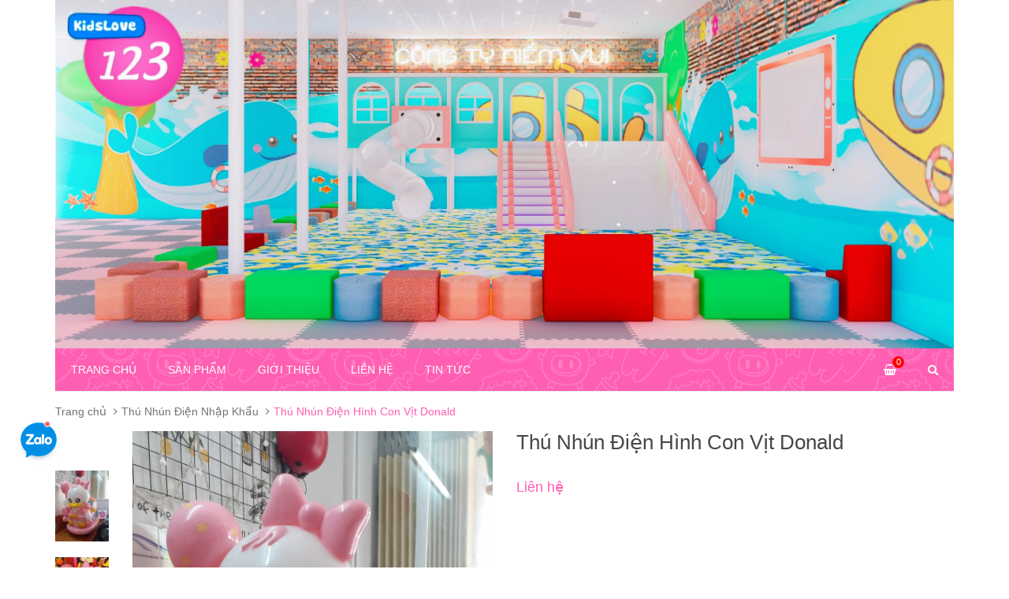

--- FILE ---
content_type: text/html; charset=utf-8
request_url: https://kidslove123.com/thu-nhun-dien-hinh-con-vit-donald
body_size: 12787
content:
<!DOCTYPE html>
<html lang="vi">
	<head>
		<meta charset="UTF-8" />
		<meta http-equiv="x-ua-compatible" content="ie=edge">
		<meta http-equiv="Content-Type" content="text/html; charset=utf-8" />
		<meta http-equiv="content-language" content="vi" />
		<meta name="viewport" content="width=device-width, initial-scale=1, maximum-scale=1">
		<meta name="robots" content="noodp,index,follow" />
		<meta name='revisit-after' content='1 days' />
		<title>
			Thú Nhún Điện Hình Con Vịt Donald 
		</title>
		
		<meta name="description" content="Hãng Sản xuất: Kidslove123 * Kích thước: 100*55*70cm, nhiều đèn led rực rỡ và thú hút trẻ em * Bảo hành: 12 tháng * Thú nhún điện tặng kèm 100 xu miễn phí, được lập trình sẵn mỗi xu chạy 3 phút hoặc tùy ý khách hàng muốn lựa chọn như thế nào * Sản phẩm làm từ nhựa nguyên sinh nhập khẩu cao cấp, an toàn cho trẻ * Hàng n">
		
		<link rel="canonical" href="https://kidslove123.com/thu-nhun-dien-hinh-con-vit-donald"/>
		<link rel="icon" href="//bizweb.dktcdn.net/100/162/313/themes/218054/assets/favicon.png?1749106702498" type="image/x-icon" />

		
<meta property="og:type" content="product">
<meta property="og:title" content="Th&#250; Nh&#250;n Điện H&#236;nh Con Vịt Donald">

<meta property="og:image" content="http://bizweb.dktcdn.net/thumb/grande/100/162/313/products/nmdbgdsgj123.jpg?v=1609753052217">
<meta property="og:image:secure_url" content="https://bizweb.dktcdn.net/thumb/grande/100/162/313/products/nmdbgdsgj123.jpg?v=1609753052217">

<meta property="og:image" content="http://bizweb.dktcdn.net/thumb/grande/100/162/313/products/z2133235635216-2dd357a25ec6d53975375c8aba545203.jpg?v=1609753052217">
<meta property="og:image:secure_url" content="https://bizweb.dktcdn.net/thumb/grande/100/162/313/products/z2133235635216-2dd357a25ec6d53975375c8aba545203.jpg?v=1609753052217">

<meta property="og:image" content="http://bizweb.dktcdn.net/thumb/grande/100/162/313/products/z2262104458943-6ecc7f4de1d899edc51c2acb533c9387.jpg?v=1609753061770">
<meta property="og:image:secure_url" content="https://bizweb.dktcdn.net/thumb/grande/100/162/313/products/z2262104458943-6ecc7f4de1d899edc51c2acb533c9387.jpg?v=1609753061770">

<meta property="og:price:amount" content="0₫">
<meta property="og:price:currency" content="VND">


<meta property="og:description" content="Hãng Sản xuất: Kidslove123 * Kích thước: 100*55*70cm, nhiều đèn led rực rỡ và thú hút trẻ em * Bảo hành: 12 tháng * Thú nhún điện tặng kèm 100 xu miễn phí, được lập trình sẵn mỗi xu chạy 3 phút hoặc tùy ý khách hàng muốn lựa chọn như thế nào * Sản phẩm làm từ nhựa nguyên sinh nhập khẩu cao cấp, an toàn cho trẻ * Hàng n">

<meta property="og:url" content="https://kidslove123.com/thu-nhun-dien-hinh-con-vit-donald">
<meta property="og:site_name" content="Lắp Đặt Khu Vui Chơi Liên Hoàn | Cung Cấp Máy Game Thùng Siêu Thị">
<meta property="og:type" content="website">
<meta property="og:title" content="Th&#250; Nh&#250;n Điện H&#236;nh Con Vịt Donald">
<meta property="og:image" content="http://bizweb.dktcdn.net/100/162/313/themes/218054/assets/logo.png?1749106702498">
<meta property="og:image:secure_url" content="https://bizweb.dktcdn.net/100/162/313/themes/218054/assets/logo.png?1749106702498">

		<!-- CSS -->
		<link href="//bizweb.dktcdn.net/100/162/313/themes/218054/assets/bootstrap.min.css?1749106702498" rel="stylesheet" type="text/css" media="all" />
		<link href="//bizweb.dktcdn.net/100/162/313/themes/218054/assets/owl.carousel.css?1749106702498" rel="stylesheet" type="text/css" media="all" />
		<link href="//bizweb.dktcdn.net/100/162/313/themes/218054/assets/jquery.fancybox.css?1749106702498" rel="stylesheet" type="text/css" media="all" />
		<link href="//bizweb.dktcdn.net/100/162/313/themes/218054/assets/jgrowl.css?1749106702498" rel="stylesheet" type="text/css" media="all" />
		<link rel="stylesheet" href="//maxcdn.bootstrapcdn.com/font-awesome/4.7.0/css/font-awesome.min.css">
		<link href="//bizweb.dktcdn.net/100/162/313/themes/218054/assets/style2.css?1749106702498" rel="stylesheet" type="text/css" media="all" />
		<link href="//bizweb.dktcdn.net/100/162/313/themes/218054/assets/jquery.mmenu.all.css?1749106702498" rel="stylesheet" type="text/css" media="all" />
		<link href="//bizweb.dktcdn.net/100/162/313/themes/218054/assets/edit.scss.css?1749106702498" rel="stylesheet" type="text/css" media="all" />
		<link href='//fonts.googleapis.com/css?family=Roboto:400,300,500,700&subset=latin,vietnamese' rel='stylesheet' type='text/css'>
		<link rel="stylesheet" href="https://cdn.linearicons.com/free/1.0.0/icon-font.min.css">

		<!-- HTML5 shim and Respond.js for IE8 support of HTML5 elements and media queries -->
		<!-- WARNING: Respond.js doesn't work if you view the page via file:// -->
		<!--[if lt IE 9]>
<script src="//oss.maxcdn.com/html5shiv/3.7.2/html5shiv.min.js"></script>
<script src="//oss.maxcdn.com/respond/1.4.2/respond.min.js"></script>
<![endif]-->

		<!-- Script -->
		<script src="//bizweb.dktcdn.net/100/162/313/themes/218054/assets/jquery-1.12.4.min.js?1749106702498" type="text/javascript"></script>
		<script src="//bizweb.dktcdn.net/100/162/313/themes/218054/assets/bootstrap.min.js?1749106702498" type="text/javascript"></script>
		<script src="//bizweb.dktcdn.net/100/162/313/themes/218054/assets/owl.carousel.min.js?1749106702498" type="text/javascript"></script>
		<script src="//bizweb.dktcdn.net/100/162/313/themes/218054/assets/jquery.fancybox.pack.js?1749106702498" type="text/javascript"></script>
		<script src="//bizweb.dktcdn.net/assets/themes_support/api.jquery.js" type="text/javascript"></script>
		<script src="https://cdn.linearicons.com/free/1.0.0/svgembedder.min.js"></script>
		<script src="//bizweb.dktcdn.net/100/162/313/themes/218054/assets/jquery.mmenu.all.min.js?1749106702498" type="text/javascript"></script>

		
		<script src="//bizweb.dktcdn.net/100/162/313/themes/218054/assets/jquery.flexslider-min.js?1749106702498" type="text/javascript"></script>
		<script src="//bizweb.dktcdn.net/100/162/313/themes/218054/assets/jquery.elevatezoom.js?1749106702498" type="text/javascript"></script>
		<script src="//bizweb.dktcdn.net/assets/themes_support/option-selectors.js" type="text/javascript"></script>
		

		

		<script src="//bizweb.dktcdn.net/100/162/313/themes/218054/assets/main.js?1749106702498" type="text/javascript"></script>
		<script>
	var Bizweb = Bizweb || {};
	Bizweb.store = 'kidslove123.mysapo.net';
	Bizweb.id = 162313;
	Bizweb.theme = {"id":218054,"name":"sunshop","role":"main"};
	Bizweb.template = 'product';
	if(!Bizweb.fbEventId)  Bizweb.fbEventId = 'xxxxxxxx-xxxx-4xxx-yxxx-xxxxxxxxxxxx'.replace(/[xy]/g, function (c) {
	var r = Math.random() * 16 | 0, v = c == 'x' ? r : (r & 0x3 | 0x8);
				return v.toString(16);
			});		
</script>
<script>
	(function () {
		function asyncLoad() {
			var urls = ["https://facebookinbox.sapoapps.vn/Script/index?store=kidslove123.mysapo.net","https://google-shopping.sapoapps.vn/conversion-tracker/global-tag/6374.js?store=kidslove123.mysapo.net","https://google-shopping.sapoapps.vn/conversion-tracker/event-tag/6374.js?store=kidslove123.mysapo.net"];
			for (var i = 0; i < urls.length; i++) {
				var s = document.createElement('script');
				s.type = 'text/javascript';
				s.async = true;
				s.src = urls[i];
				var x = document.getElementsByTagName('script')[0];
				x.parentNode.insertBefore(s, x);
			}
		};
		window.attachEvent ? window.attachEvent('onload', asyncLoad) : window.addEventListener('load', asyncLoad, false);
	})();
</script>


<script>
	window.BizwebAnalytics = window.BizwebAnalytics || {};
	window.BizwebAnalytics.meta = window.BizwebAnalytics.meta || {};
	window.BizwebAnalytics.meta.currency = 'VND';
	window.BizwebAnalytics.tracking_url = '/s';

	var meta = {};
	
	meta.product = {"id": 19461242, "vendor": "", "name": "Thú Nhún Điện Hình Con Vịt Donald",
	"type": "Máy Game Thùng", "price": 0 };
	
	
	for (var attr in meta) {
	window.BizwebAnalytics.meta[attr] = meta[attr];
	}
</script>

	
		<script src="/dist/js/stats.min.js?v=96f2ff2"></script>
	












		<link href="//bizweb.dktcdn.net/100/162/313/themes/218054/assets/bw-statistics-style.css?1749106702498" rel="stylesheet" type="text/css" media="all" />
		<script src="//bizweb.dktcdn.net/100/162/313/themes/218054/assets/jgrowl.js?1749106702498" type="text/javascript"></script>
		<script src="//bizweb.dktcdn.net/100/162/313/themes/218054/assets/cs.script.js?1749106702498" type="text/javascript"></script>
	</head>

	<body>
		<div class="page">
			<!-- Header -->
<header class="header">
	<div class="header-content">
		<div class="container visible-lg visible-md">
			<div class="row">
				<div class="col-xs-12">
					<a href="/" class="header-logo">
						<img src="//bizweb.dktcdn.net/100/162/313/themes/218054/assets/logo.png?1749106702498" alt="Lắp Đặt Khu Vui Chơi Liên Hoàn | Cung Cấp Máy Game Thùng Siêu Thị" class="img-responsive center-block" />
					</a>
				</div>
			</div>
		</div>
		<a href="/" class="header-logo visible-sm visible-xs">
			<img src="//bizweb.dktcdn.net/100/162/313/themes/218054/assets/logo-main.png?1749106702498" alt="Lắp Đặt Khu Vui Chơi Liên Hoàn | Cung Cấp Máy Game Thùng Siêu Thị" class="img-responsive center-block" />
		</a>
		<div class="container visible-sm visible-xs">
			<div class="row">
				<div class="col-md-3 col-sm-12 col-xs-12">
					<div class="header-search">
						<form action="/search" method="get" id="header-search">
							<div class="input-group">
								<input type="text" class="form-control" value="" name="query" placeholder="Tìm kiếm sản phẩm" />
								<span class="input-group-btn">
									<button class="btn btn-default" type="submit"><i class="fa fa-search"></i></button>
								</span>
							</div>
						</form>
					</div>
				</div>
				<div class="col-xs-4 col-sm-10">
					<div class="header-menu-btn">
						<a href="#menu"><i class="fa fa-navicon"></i></a>
					</div>
				</div>
				<div class="col-md-2 col-sm-2 col-xs-8">
					<div class="header-cart">
						<a href="/cart" class="cart-icon"><span class="lnr lnr-cart"></span> <span class="cart_numbers">0</span></a>
						<div class="cart-mini">
							<div class="cart-mini-total">
								<ul>
								</ul>	
								<p class="text-right cart-mini-total-money"></p>
								<p class="text-right cart-mini-link">
									<a href="/checkout">Thanh toán</a>
									<a href="/cart">Giỏ hàng</a>
								</p>
							</div>
						</div>
					</div>
				</div>
			</div>
		</div>
	</div>
</header>
<!-- End Header -->
<!-- Navigation -->
<div class=" hidden-xs hidden-sm">
	<div class="container">
		<div class="row">
			<div class="col-xs-12">
				<nav class="main-nav">
					<div class="main-nav-content">
						<ul>
							
							
							<li><a href="/">Trang chủ</a></li>
							
							
							
							<li>
								<a href="/collections/all">Sản phẩm</a>
								<ul class="subs">
									
									<li class="sub last-child ">
										<a href="/collections/all" title="Tất cả sản phẩm">Tất cả sản phẩm</a>
										
									</li>
									
									<li class="sub last-child ">
										<a href="/hang-moi-ve" title="Hàng mới về">Hàng mới về</a>
										
									</li>
									
									<li class="sub last-child ">
										<a href="/game-thung-dien-tu-1" title="Game Thùng Điện Tử Nhỏ">Game Thùng Điện Tử Nhỏ</a>
										
									</li>
									
									<li class="sub last-child ">
										<a href="/game-thung-dien-tu-2" title="Game Thùng Điện Tử Lớn">Game Thùng Điện Tử Lớn</a>
										
									</li>
									
									<li class="sub last-child ">
										<a href="/khu-vui-choi-trong-nha" title="Khu Vui Chơi Trong  Nhà">Khu Vui Chơi Trong  Nhà</a>
										
										<ul class="child-subs">
											
										</ul>
										
									</li>
									
									<li class="sub last-child ">
										<a href="/khu-vui-choi-ngoai-troi" title="Khu Vui Chơi Ngoài Trời">Khu Vui Chơi Ngoài Trời</a>
										
									</li>
									
									<li class="sub last-child ">
										<a href="/thu-nhun-dien" title="Thú Nhún Điện Nhập Khẩu">Thú Nhún Điện Nhập Khẩu</a>
										
									</li>
									
									<li class="sub last-child ">
										<a href="/may-chieu-cam-ung-tuong-tac" title="MÁY CHIẾU CẢM ỨNG TƯƠNG TÁC">MÁY CHIẾU CẢM ỨNG TƯƠNG TÁC</a>
										
									</li>
									
									<li class="sub last-child ">
										<a href="/do-choi-cong-vien" title="Đồ Chơi Công Viên">Đồ Chơi Công Viên</a>
										
									</li>
									
									<li class="sub last-child ">
										<a href="/du-an-kids-cafe-1" title="Dự Án Kids Cafe">Dự Án Kids Cafe</a>
										
									</li>
									
									<li class="sub last-child ">
										<a href="/may-gap-thu-bong-1" title="Máy Gắp Thú Bông">Máy Gắp Thú Bông</a>
										
									</li>
									
									<li class="sub last-child ">
										<a href="/thi-cong-lap-dat-khu-vui-choi-tre-em-toan-quoc" title="Thi công lắp đặt khu vui chơi trẻ em toàn quốc">Thi công lắp đặt khu vui chơi trẻ em toàn quốc</a>
										
									</li>
									
								</ul>
							</li>
							
							
							
							<li><a href="/gioi-thieu">Giới thiệu</a></li>
							
							
							
							<li><a href="/lien-he">Liên hệ</a></li>
							
							
							
							<li>
								<a href="/tin-tuc">Tin tức</a>
								<ul class="subs">
									
								</ul>
							</li>
							
							
							<li class="search-popup">
								<a href="javascript:void(0)"><i class="fa fa-search"></i></a>
							</li>
							<li class="mini-cart">
								<a href="/cart"><i class="fa fa-shopping-basket"></i></a>
								<span class="cart_numbere">0</span>
								<div class="cart-small">
									<div class="top-cart-content" id="cart-info">
										<ul id="cart-sidebar" class="mini-products-list">

										</ul>
									</div>
								</div>
							</li>
						</ul>
					</div>
				</nav>
			</div>
		</div>
	</div>
</div>
<!-- End Navigation -->

			<!-- Main Breadcrumb -->
<div class="main-breadcrumb">
	<div class="container">
		<div class="row">
			<div class="col-lg-12">
				<ol class="breadcrumb">
					<li><a href="/">Trang chủ</a></li>
					
					<li><a href="/thu-nhun-dien">Thú Nhún Điện Nhập Khẩu</a></li>
					
					<li class="active">Thú Nhún Điện Hình Con Vịt Donald</li>
				</ol>
			</div>
		</div>
	</div>
</div>
<!-- End Main Breadcrumb -->
<!-- Main Content -->
<div class="main-content">
	<div class="container">
		<div class="row pd-top" itemscope itemtype="http://schema.org/Product">
			<meta itemprop="url" content="//kidslove123.com/thu-nhun-dien-hinh-con-vit-donald">
			<meta itemprop="image" content="//bizweb.dktcdn.net/thumb/grande/100/162/313/products/nmdbgdsgj123.jpg?v=1609753052217">
			<meta itemprop="shop-currency" content="VND">
			<div class="col-md-6">
				<div class="row" style="margin-bottom: 30px;">
					<div class="col-md-2 col-sm-2 col-xs-2">
						<div id="gallery_01">
							<ul class="slides">
								
								
								 
								
								<li class="item">
									
									<a href="javascript:void(0)" data-image="https://bizweb.dktcdn.net/100/162/313/products/nmdbgdsgj123.jpg?v=1609753052217" data-zoom-image="https://bizweb.dktcdn.net/100/162/313/products/nmdbgdsgj123.jpg?v=1609753052217">
										<img id="img_02" src="//bizweb.dktcdn.net/thumb/small/100/162/313/products/nmdbgdsgj123.jpg?v=1609753052217" alt="Thú Nhún Điện Hình Con Vịt Donald" class="img-responsive"/>
									</a>
									
								
								
								 
								
									<a href="javascript:void(0)" data-image="https://bizweb.dktcdn.net/100/162/313/products/z2133235635216-2dd357a25ec6d53975375c8aba545203.jpg?v=1609753052217" data-zoom-image="https://bizweb.dktcdn.net/100/162/313/products/z2133235635216-2dd357a25ec6d53975375c8aba545203.jpg?v=1609753052217">
										<img id="img_02" src="//bizweb.dktcdn.net/thumb/small/100/162/313/products/z2133235635216-2dd357a25ec6d53975375c8aba545203.jpg?v=1609753052217" alt="Thú Nhún Điện Hình Con Vịt Donald" class="img-responsive"/>
									</a>
									
								
								
								 
								
									<a href="javascript:void(0)" data-image="https://bizweb.dktcdn.net/100/162/313/products/z2262104458943-6ecc7f4de1d899edc51c2acb533c9387.jpg?v=1609753061770" data-zoom-image="https://bizweb.dktcdn.net/100/162/313/products/z2262104458943-6ecc7f4de1d899edc51c2acb533c9387.jpg?v=1609753061770">
										<img id="img_02" src="//bizweb.dktcdn.net/thumb/small/100/162/313/products/z2262104458943-6ecc7f4de1d899edc51c2acb533c9387.jpg?v=1609753061770" alt="Thú Nhún Điện Hình Con Vịt Donald" class="img-responsive"/>
									</a>
									
								</li>
								
								
							</ul>
						</div>
					</div>
					<div class="col-md-10 col-sm-10 col-xs-10">
						
						<img id="img_01" class="img-responsive" alt="Thú Nhún Điện Hình Con Vịt Donald" src="https://bizweb.dktcdn.net/100/162/313/products/nmdbgdsgj123.jpg?v=1609753052217" data-zoom-image="https://bizweb.dktcdn.net/100/162/313/products/nmdbgdsgj123.jpg?v=1609753052217"/>
					</div>
				</div>
			</div>
			<div class="col-md-6">
				
				

				
				
				
				
				<h1 itemprop="name" class="pd-name">Thú Nhún Điện Hình Con Vịt Donald</h1>
				<p class="pd-price price-box" itemprop="price">
					
					<span class="special-price"><span class="price product-price"> Liên hệ</span></span>
					
				</p>
				
				<p class="pd-description-mini"></p>   
				
				<div class="pd-form">
					<form action="/cart/add" method="POST">
						
					</form>
				</div>
				<div class="addthis">
					<!-- Go to www.addthis.com/dashboard to customize your tools --> <script type="text/javascript" src="//s7.addthis.com/js/300/addthis_widget.js#pubid=ra-57be707723c55ee0"></script> 
					<!-- Go to www.addthis.com/dashboard to customize your tools --> <div class="addthis_inline_share_toolbox"></div>
				</div>
			</div>
		</div>
		<div class="row pd-bottom">
			<div class="col-md-9 col-sm-12">
				<div>
					<!-- Nav tabs -->
					<ul class="nav nav-tabs pd-nav" role="tablist">
						<li role="presentation" class="active"><a href="#pd-thong-tin" aria-controls="pd-thong-tin" role="tab" data-toggle="tab">Thông tin sản phẩm</a></li>
						
						<li role="presentation"><a href="#pd-dac-diem" aria-controls="pd-dac-diem" role="tab" data-toggle="tab">Hướng dẫn</a></li>
						
						
						<li role="presentation"><a href="#pd-danh-gia" aria-controls="pd-danh-gia" role="tab" data-toggle="tab">Điều khoản dịch vụ</a></li>
						
					</ul>

					<!-- Tab panes -->
					<div class="tab-content">
						<div role="tabpanel" class="tab-pane active rte" id="pd-thong-tin">
							<p>Hãng Sản xuất: Kidslove123</p>
<p>* Kích thước:&nbsp;100*55*70cm, nhiều đèn led rực rỡ và thú hút trẻ em</p>
<p>* Bảo hành: 12 tháng</p>
<p>* Thú nhún điện tặng kèm 100 xu miễn phí, được lập trình sẵn mỗi xu chạy 3 phút hoặc tùy ý khách hàng muốn lựa chọn như thế nào</p>
<p>* Sản phẩm làm từ nhựa nguyên sinh nhập khẩu cao cấp, an toàn cho trẻ</p>
<p>* Hàng nhập khẩu trực tiếp mới 100%</p>
<iframe width="560" height="315" src="https://www.youtube.com/embed/4cj4EFzNPZw" frameborder="0" allow="accelerometer; autoplay; clipboard-write; encrypted-media; gyroscope; picture-in-picture" allowfullscreen></iframe>
						</div>
						
						<div role="tabpanel" class="tab-pane" id="pd-dac-diem">
							<p style="text-align: justify;"><strong>Bước 1:</strong> Truy cập website và lựa chọn sản phẩm cần mua để mua hàng</p>

<p style="text-align: justify;"><strong>Bước 2:</strong> Click và sản phẩm muốn mua, màn hình hiển thị ra pop up với các lựa chọn sau</p>

<p style="text-align: justify;">Nếu bạn muốn tiếp tục mua hàng: Bấm vào phần tiếp tục mua hàng để lựa chọn thêm sản phẩm vào giỏ hàng</p>

<p style="text-align: justify;">Nếu bạn muốn xem giỏ hàng để cập nhật sản phẩm: Bấm vào xem giỏ hàng</p>

<p style="text-align: justify;">Nếu bạn muốn đặt hàng và thanh toán cho sản phẩm này vui lòng bấm vào: Đặt hàng và thanh toán</p>

<p style="text-align: justify;"><strong>Bước 3:</strong> Lựa chọn thông tin tài khoản thanh toán</p>

<p style="text-align: justify;">Nếu bạn đã có tài khoản vui lòng nhập thông tin tên đăng nhập là email và mật khẩu vào mục đã có tài khoản trên hệ thống</p>

<p style="text-align: justify;">Nếu bạn chưa có tài khoản và muốn đăng ký tài khoản vui lòng điền các thông tin cá nhân để tiếp tục đăng ký tài khoản. Khi có tài khoản bạn sẽ dễ dàng theo dõi được đơn hàng của mình</p>

<p style="text-align: justify;">Nếu bạn muốn mua hàng mà không cần tài khoản vui lòng nhấp chuột vào mục đặt hàng không cần tài khoản</p>

<p style="text-align: justify;"><strong>Bước 4:</strong> Điền các thông tin của bạn để nhận đơn hàng, lựa chọn hình thức thanh toán và vận chuyển cho đơn hàng của mình</p>

<p style="text-align: justify;"><strong>Bước 5:</strong> Xem lại thông tin đặt hàng, điền chú thích và gửi đơn hàng</p>

<p style="text-align: justify;">Sau khi nhận được đơn hàng bạn gửi chúng tôi sẽ liên hệ bằng cách gọi điện lại để xác nhận lại đơn hàng và địa chỉ của bạn.</p>

<p style="text-align: justify;">Trân trọng cảm ơn.</p>
						</div>
						
						
						<div role="tabpanel" class="tab-pane" id="pd-danh-gia">
							<p style="text-align: justify;">Khi quý khách truy cập vào trang web của chúng tôi có nghĩa là quý khách đồng ý với các điều khoản này. Trang web có quyền thay đổi, chỉnh sửa, thêm hoặc lược bỏ bất kỳ phần nào trong Quy định và Điều kiện sử dụng, vào bất cứ lúc nào. Các thay đổi có hiệu lực ngay khi được đăng trên trang web mà không cần thông báo trước. Và khi quý khách tiếp tục sử dụng trang web, sau khi các thay đổi về quy định và điều kiện được đăng tải, có nghĩa là quý khách chấp nhận với những thay đổi đó.</p>
<p style="text-align: justify;">Quý khách vui lòng kiểm tra thường xuyên để cập nhật những thay đổi của chúng tôi.</p>
<p style="text-align: justify;"><strong>1. Hướng dẫn sử dụng web</strong></p>
<p style="text-align: justify;">- Khi vào web của chúng tôi, người dùng tối thiểu phải 18 tuổi hoặc truy cập dưới sự giám sát của cha mẹ hay người giám hộ hợp pháp.</p>
<p style="text-align: justify;">- Chúng tôi cấp giấy phép sử dụng để bạn có thể mua sắm trên web trong khuôn khổ điều khoản và điều kiện sử dụng đã đề ra.</p>
<p style="text-align: justify;">- Nghiêm cấm sử dụng bất kỳ phần nào của trang web này với mục đích thương mại hoặc nhân danh bất kỳ đối tác thứ ba nào nếu không được chúng tôi cho phép bằng văn bản. Nếu vi phạm bất cứ điều nào trong đây, chúng tôi sẽ hủy giấy phép của bạn mà không cần báo trước.</p>
<p style="text-align: justify;">- Trang web này chỉ dùng để cung cấp thông tin sản phẩm chứ chúng tôi không phải nhà sản xuất nên những nhận xét hiển thị trên web là ý kiến cá nhân của khách hàng, không phải của chúng tôi.</p>
<p style="text-align: justify;">- Quý khách phải đăng ký tài khoản với thông tin xác thực về bản thân và phải cập nhật nếu có bất kỳ thay đổi nào. Mỗi người truy cập phải có trách nhiệm với mật khẩu, tài khoản và hoạt động của mình trên web. Hơn nữa, quý khách phải thông báo cho chúng tôi biết khi tài khoản bị truy cập trái phép. Chúng tôi không chịu bất kỳ trách nhiệm nào, dù trực tiếp hay gián tiếp, đối với những thiệt hại hoặc mất mát gây ra do quý khách không tuân thủ quy định.</p>
<p style="text-align: justify;">- Trong suốt quá trình đăng ký, quý khách đồng ý nhận email quảng cáo từ website. Sau đó, nếu không muốn tiếp tục nhận mail, quý khách có thể từ chối bằng cách nhấp vào đường link ở dưới cùng trong mọi email quảng cáo.</p>
<p style="text-align: justify;"><strong>2. Chấp nhận đơn hàng và giá cả</strong></p>
<p style="text-align: justify;">- Chúng tôi có quyền từ chối hoặc hủy đơn hàng của quý khách vì bất kỳ lý do gì vào bất kỳ lúc nào. Chúng tôi có thể hỏi thêm về số điện thoại và địa chỉ trước khi nhận đơn hàng.</p>
<p style="text-align: justify;">- Chúng tôi cam kết sẽ cung cấp thông tin giá cả chính xác nhất cho người tiêu dùng. Tuy nhiên, đôi lúc vẫn có sai sót xảy ra, ví dụ như trường hợp giá sản phẩm không hiển thị chính xác trên trang web hoặc sai giá, tùy theo từng trường hợp chúng tôi sẽ liên hệ hướng dẫn hoặc thông báo hủy đơn hàng đó cho quý khách. Chúng tôi cũng có quyền từ chối hoặc hủy bỏ bất kỳ đơn hàng nào dù đơn hàng đó đã hay chưa được xác nhận hoặc đã bị thanh toán.</p>
<p style="text-align: justify;"><strong>3. Thương hiệu và bản quyền</strong></p>
<p style="text-align: justify;">- Mọi quyền sở hữu trí tuệ (đã đăng ký hoặc chưa đăng ký), nội dung thông tin và tất cả các thiết kế, văn bản, đồ họa, phần mềm, hình ảnh, video, âm nhạc, âm thanh, biên dịch phần mềm, mã nguồn và phần mềm cơ bản đều là tài sản của chúng tôi. Toàn bộ nội dung của trang web được bảo vệ bởi luật bản quyền của Việt Nam và các công ước quốc tế. Bản quyền đã được bảo lưu.</p>
<p style="text-align: justify;"><strong>4. Quyền pháp lý</strong></p>
<p style="text-align: justify;">- Các điều kiện, điều khoản và nội dung của trang web này được điều chỉnh bởi luật pháp Việt Nam và Tòa án có thẩm quyền tại Việt Nam sẽ giải quyết bất kỳ tranh chấp nào phát sinh từ việc sử dụng trái phép trang web này.</p>
<p style="text-align: justify;"><strong>5. Quy định về bảo mật</strong></p>
<p style="text-align: justify;">- Trang web của chúng tôi coi trọng việc bảo mật thông tin và sử dụng các biện pháp tốt nhất bảo vệ thông tin và việc thanh toán của quý khách. Thông tin của quý khách trong quá trình thanh toán sẽ được mã hóa để đảm bảo an toàn. Sau khi quý khách hoàn thành quá trình đặt hàng, quý khách sẽ thoát khỏi chế độ an toàn.</p>
<p style="text-align: justify;">- Quý khách không được sử dụng bất kỳ chương trình, công cụ hay hình thức nào khác để can thiệp vào hệ thống hay làm thay đổi cấu trúc dữ liệu. Trang web cũng nghiêm cấm việc phát tán, truyền bá hay cổ vũ cho bất kỳ hoạt động nào nhằm can thiệp, phá hoại hay xâm nhập vào dữ liệu của hệ thống. Cá nhân hay tổ chức vi phạm sẽ bị tước bỏ mọi quyền lợi cũng như sẽ bị truy tố trước pháp luật nếu cần thiết.</p>
<p style="text-align: justify;">- Mọi thông tin giao dịch sẽ được bảo mật nhưng trong trường hợp cơ quan pháp luật yêu cầu, chúng tôi sẽ buộc phải cung cấp những thông tin này cho các cơ quan pháp luật.</p>
<p style="text-align: justify;"><strong>6. Thay đổi, hủy bỏ giao dịch tại website</strong></p>
<p style="text-align: justify;">Trong mọi trường hợp, khách hàng đều có quyền chấm dứt giao dịch nếu đã thực hiện các biện pháp sau đây:</p>
<p style="text-align: justify;">- Thông báo cho chúng tôi về việc hủy giao dịch qua đường dây nóng 0938356586</p>
<p style="text-align: justify;">- Trả lại hàng hoá đã nhận nhưng chưa sử dụng hoặc hưởng bất kỳ lợi ích nào từ hàng hóa đó (theo quy định của chính sách đổi trả hàng).</p>
<p style="text-align: justify;">&nbsp;</p>
<p style="text-align: justify;">&nbsp;</p>
   <!-- Histats.com  (div with counter) --><div id="histats_counter"></div>
<!-- Histats.com  START  (aync)-->
<script type="text/javascript">var _Hasync= _Hasync|| [];
_Hasync.push(['Histats.start', '1,4081756,4,424,112,75,00011101']);
_Hasync.push(['Histats.fasi', '1']);
_Hasync.push(['Histats.track_hits', '']);
(function() {
var hs = document.createElement('script'); hs.type = 'text/javascript'; hs.async = true;
hs.src = ('//s10.histats.com/js15_as.js');
(document.getElementsByTagName('head')[0] || document.getElementsByTagName('body')[0]).appendChild(hs);
})();</script>
<noscript><a href="/" target="_blank"><img  src="//sstatic1.histats.com/0.gif?4081756&101" alt="" border="0"></a></noscript>
<!-- Histats.com  END  -->
						</div>
						
					</div>
				</div>
			</div>
			<div class="col-md-3 col-sm-12">
				
				
				
				<div class="pd-best-seller">
					<div class="heading">
						<h3>Có thể bạn quan tâm</h3>
					</div>
					<div class="block-content">
						<ul>
							
							
							
							
							
							<li class="item">
								<div class="product_item_mini">
	
	
	
	
	
	
	<div class="col-md-4 col-sm-3 col-xs-3">
		<a href="/may-game-thung-dua-xe-may-cho-be" title="Máy Game Thùng Đua Xe Máy Cho Bé">
			<img src="//bizweb.dktcdn.net/thumb/large/100/162/313/products/z2373340551778-f282f1584455a7af2f331b8f210bca57.jpg?v=1615440804463" class="img-reponsive" alt="">
		</a>
	</div>
	<div class="col-md-8 col-sm-9 col-xs-9">
		<h3 class="pd-bs-name" title="Máy Game Thùng Đua Xe Máy Cho Bé"><a href="/may-game-thung-dua-xe-may-cho-be" title="">Máy Game Thùng Đua Xe Máy Cho Bé</a></h3>
		
		<p class="pd-bs-price price-box">
			
			<span class="special-price">
				<span class="price product-price">Liên hệ</span>
			</span>
			
		</p>
	</div>
</div>
							</li>
							
							
							
							
							
							<li class="item">
								<div class="product_item_mini">
	
	
	
	
	
	
	<div class="col-md-4 col-sm-3 col-xs-3">
		<a href="/du-quay-dien-1-ghe" title="Đu Quay Điện 1 Ghế">
			<img src="//bizweb.dktcdn.net/thumb/large/100/162/313/products/z2360713836075-6b9ae342dcf8feaa310259a192768f87.jpg?v=1614837691950" class="img-reponsive" alt="">
		</a>
	</div>
	<div class="col-md-8 col-sm-9 col-xs-9">
		<h3 class="pd-bs-name" title="Đu Quay Điện 1 Ghế"><a href="/du-quay-dien-1-ghe" title="">Đu Quay Điện 1 Ghế</a></h3>
		
		<p class="pd-bs-price price-box">
			
			<span class="special-price">
				<span class="price product-price">Liên hệ</span>
			</span>
			
		</p>
	</div>
</div>
							</li>
							
							
							
							
							
							<li class="item">
								<div class="product_item_mini">
	
	
	
	
	
	
	<div class="col-md-4 col-sm-3 col-xs-3">
		<a href="/thu-nhun-dien-xe-hoi-man-hinh-mp3" title="Thú Nhún Điện Xe Hơi Màn Hình Mp3">
			<img src="//bizweb.dktcdn.net/thumb/large/100/162/313/products/z2198659211964-5b1d5d1299760b4fac99cdce9afe53ca.jpg?v=1606444632390" class="img-reponsive" alt="">
		</a>
	</div>
	<div class="col-md-8 col-sm-9 col-xs-9">
		<h3 class="pd-bs-name" title="Thú Nhún Điện Xe Hơi Màn Hình Mp3"><a href="/thu-nhun-dien-xe-hoi-man-hinh-mp3" title="">Thú Nhún Điện Xe Hơi Màn Hình Mp3</a></h3>
		
		<p class="pd-bs-price price-box">
			
			<span class="special-price">
				<span class="price product-price">Liên hệ</span>
			</span>
			
		</p>
	</div>
</div>
							</li>
							
							
							
							
							
							<li class="item">
								<div class="product_item_mini">
	
	
	
	
	
	
	<div class="col-md-4 col-sm-3 col-xs-3">
		<a href="/thu-nhun-dien-hinh-con-meo" title="Thú Nhún Điện Hình Con Mèo">
			<img src="//bizweb.dktcdn.net/thumb/large/100/162/313/products/z2133237492425-8c75c3803f8cbf4947ce8eb00c89507e.jpg?v=1603164890703" class="img-reponsive" alt="">
		</a>
	</div>
	<div class="col-md-8 col-sm-9 col-xs-9">
		<h3 class="pd-bs-name" title="Thú Nhún Điện Hình Con Mèo"><a href="/thu-nhun-dien-hinh-con-meo" title="">Thú Nhún Điện Hình Con Mèo</a></h3>
		
		<p class="pd-bs-price price-box">
			
			<span class="special-price">
				<span class="price product-price">Liên hệ</span>
			</span>
			
		</p>
	</div>
</div>
							</li>
							
							
							
							
							
							
							
						</ul>
					</div>
				</div>
				
				
				
			</div>
		</div>
	</div>
</div>
<!-- End Main Content -->
<script type="text/javascript">

	// <![CDATA[
	var selectCallback = function(variant, selector) {
		if (variant && variant.available == true) {
			// selected a valid variant
			jQuery('.purchase').removeClass('disabled').removeAttr('disabled'); // remove unavailable class from add-to-cart button, and re-enable button
			//jQuery('.pd-price').html(Bizweb.formatMoney(variant.price, "{{amount_no_decimals_with_comma_separator}} VND"));  // update price field
		} else {
			// variant doesn't exist
			jQuery('.purchase').addClass('disabled').attr('disabled', 'disabled');      // set add-to-cart button to unavailable class and disable button
			var message = variant ? "Hết hàng" : "Ngừng bán";
			jQuery('.pd-price').text(message); // update price-field message
		}
		if (variant && variant.image) {  
			var originalImage = jQuery("#img_01"); 
			var newImage = variant.image;
			var element = originalImage[0];
			Bizweb.Image.switchImage(newImage, element, function (newImageSizedSrc, newImage, element) {
				jQuery(element).parents('a').attr('href', newImageSizedSrc);
				jQuery(element).attr('src', newImageSizedSrc);
				$("#img_01").data('zoom-image', newImageSizedSrc).elevateZoom({
					responsive: true,
					gallery:'gallery_01',
					cursor: 'pointer',
					galleryActiveClass: "active"
				});
				$("#img_01").bind("click", function(e) {var ez = $('#img_02').data('elevateZoom');});
			});
		}
	};

	// initialize multi selector for product
	jQuery(function() {
		new Bizweb.OptionSelectors("product-select", { product: {"id":19461242,"name":"Thú Nhún Điện Hình Con Vịt Donald","alias":"thu-nhun-dien-hinh-con-vit-donald","vendor":null,"type":"Máy Game Thùng","content":"<p>Hãng Sản xuất: Kidslove123</p>\n<p>* Kích thước:&nbsp;100*55*70cm, nhiều đèn led rực rỡ và thú hút trẻ em</p>\n<p>* Bảo hành: 12 tháng</p>\n<p>* Thú nhún điện tặng kèm 100 xu miễn phí, được lập trình sẵn mỗi xu chạy 3 phút hoặc tùy ý khách hàng muốn lựa chọn như thế nào</p>\n<p>* Sản phẩm làm từ nhựa nguyên sinh nhập khẩu cao cấp, an toàn cho trẻ</p>\n<p>* Hàng nhập khẩu trực tiếp mới 100%</p>\n<iframe width=\"560\" height=\"315\" src=\"https://www.youtube.com/embed/4cj4EFzNPZw\" frameborder=\"0\" allow=\"accelerometer; autoplay; clipboard-write; encrypted-media; gyroscope; picture-in-picture\" allowfullscreen></iframe>","summary":null,"template_layout":null,"available":true,"tags":["game thùng siêu thị","khu vui chơi","khu vui choi tre em","khu vui chơi trẻ em","KidsLove123","Máy game thùng","nhà liên hoàn","thú nhún","thú nhún điện"],"price":0.0000,"price_min":0.0000,"price_max":0.0000,"price_varies":false,"compare_at_price":0,"compare_at_price_min":0,"compare_at_price_max":0,"compare_at_price_varies":false,"variants":[{"id":37273642,"barcode":null,"sku":"vitdonaldkidslove123","unit":null,"title":"Default Title","options":["Default Title"],"option1":"Default Title","option2":null,"option3":null,"available":true,"taxable":false,"price":0.0000,"compare_at_price":null,"inventory_management":"","inventory_policy":"deny","inventory_quantity":0,"weight_unit":"kg","weight":40000,"requires_shipping":true,"image":{"src":"https://bizweb.dktcdn.net/100/162/313/products/nmdbgdsgj123.jpg?v=1609753052217"}}],"featured_image":{"src":"https://bizweb.dktcdn.net/100/162/313/products/nmdbgdsgj123.jpg?v=1609753052217"},"images":[{"src":"https://bizweb.dktcdn.net/100/162/313/products/nmdbgdsgj123.jpg?v=1609753052217"},{"src":"https://bizweb.dktcdn.net/100/162/313/products/z2133235635216-2dd357a25ec6d53975375c8aba545203.jpg?v=1609753052217"},{"src":"https://bizweb.dktcdn.net/100/162/313/products/z2262104458943-6ecc7f4de1d899edc51c2acb533c9387.jpg?v=1609753061770"}],"options":["Title"],"created_on":"2020-10-19T10:42:09","modified_on":"2021-03-06T10:25:01","published_on":"2020-10-19T10:42:00"}, onVariantSelected: selectCallback });
		jQuery('.selector-wrapper').addClass('clearfix');
		
		jQuery('.selector-wrapper').prepend("<label for='product-select-option-0'>Title</label>");
		 
		 
		 $('.selector-wrapper').hide();
		  
		  });
		  // ]]>
</script>
<script>
	$(document).ready(function(){
		$('#gallery_01').flexslider({
			animation: "slide",
			direction: "vertical",
			controlNav: false,
			prevText: "",
			nextText: ""
		});
		$("#img_01").elevateZoom({
			responsive: true,
			gallery:'gallery_01',
			cursor: 'pointer',
			galleryActiveClass: "active"
		});
		$("#img_01").bind("click", function(e) {
			var ez = $('#img_02').data('elevateZoom');
		});
	});
</script>
			
<!-- Footer -->
<footer class="footer">
	<div class="footer-content">
		<div class="container">
			<div class="row">
				<div class="col-md-4 col-sm-12 col-xs-12">
					<div class="footer-info">
						<a href="/" class="footer-logo" title="Lắp Đặt Khu Vui Chơi Liên Hoàn | Cung Cấp Máy Game Thùng Siêu Thị">
							<img src="//bizweb.dktcdn.net/100/162/313/themes/218054/assets/logo-footer.png?1749106702498" alt="Lắp Đặt Khu Vui Chơi Liên Hoàn | Cung Cấp Máy Game Thùng Siêu Thị" class="img-responsive center-block" />
						</a>
						
						<p><span class="fa fa-map-marker"></span>27/36/47/10 Bùi Tư Toàn, P. An Lạc, Q. Bình Tân, TP. Hồ Chí Minh</p>
						
						<p><span class="fa fa-phone"></span>078 7227 555</p>
						<p><span class="fa fa-envelope"></span><a href="mailto:phattrienniemvui@gmail.com">phattrienniemvui@gmail.com</a></p>
					</div>
				</div>
				
				<div class="col-md-2 col-sm-3  col-xs-6 col-fix">
					<div class="footer-menu">
						<h3 class="footer-menu-heading">Chính sách</h3>
						<ul>
							
							<li><a href="/chinh-sach">Chính sách thanh toán</a></li>
							
							<li><a href="/chinh-sach">Chính sách vận chuyển</a></li>
							
							<li><a href="/chinh-sach">Chính sách đổi trả</a></li>
							
							<li><a href="/chinh-sach">Chính sách bảo hành</a></li>
							
						</ul>
					</div>
				</div>
				
				
				<div class="col-md-2 col-sm-3  col-xs-6 col-fix">
					<div class="footer-menu">
						<h3 class="footer-menu-heading">Hướng dẫn</h3>
						<ul>
							
							<li><a href="/huong-dan">Hướng dẫn mua hàng</a></li>
							
							<li><a href="/huong-dan">Giao nhận và thanh toán</a></li>
							
							<li><a href="/huong-dan">Đổi trả và bảo hành</a></li>
							
							<li><a href="/account/register">Đăng kí thành viên</a></li>
							
							<li><a href="/thi-cong-lap-dat-khu-vui-choi-tre-em-toan-quoc">Thi Công Lắp Đặt Khu Vui Chơi</a></li>
							
						</ul>
					</div>
				</div>
				
				
				<div class="col-md-2 col-sm-3  col-xs-6 col-fix">
					<div class="footer-menu">
						<h3 class="footer-menu-heading">Điều khoản</h3>
						<ul>
							
							<li><a href="/dieu-khoan">Điều khoản sử dụng</a></li>
							
							<li><a href="/dieu-khoan">Điều khoản giao dịch</a></li>
							
							<li><a href="/dieu-khoan">Dịch vụ tiện ích</a></li>
							
							<li><a href="/dieu-khoan">Quyền sở hữu trí tuệ</a></li>
							
						</ul>
					</div>
				</div>
				
				
				<div class="col-md-2 col-sm-3  col-xs-6 col-fix">
					<div class="footer-menu">
						<h3 class="footer-menu-heading">Liên kết</h3>
						<ul>
							
							<li><a href="/">Trang chủ</a></li>
							
							<li><a href="/collections/all">Sản phẩm</a></li>
							
							<li><a href="/gioi-thieu">Giới thiệu</a></li>
							
							<li><a href="/lien-he">Liên hệ</a></li>
							
							<li><a href="/tin-tuc">Tin tức</a></li>
							
						</ul>
					</div>
				</div>
				
			</div>
		</div>
	</div>
	<div class="footer-bottom">
		<div class="container">
			<div class="row">
				<div class="col-sm-6">
					<p class="copy-right"><span>© Bản quyền thuộc về Kids Love 123 </span><span class="hidden-xs">|</span><span> Cung cấp bởi <a href="https://www.sapo.vn" title="Sapo" rel="nofollow">Sapo</a></span></p>
				</div>
				<div class="col-sm-6">
					<img src="//bizweb.dktcdn.net/100/162/313/themes/218054/assets/payments.png?1749106702498" alt="Lắp Đặt Khu Vui Chơi Liên Hoàn | Cung Cấp Máy Game Thùng Siêu Thị" class="pull-right payments">
				</div>
			</div>
		</div>
	</div>
</footer>
<!-- End Footer -->
		</div>
		<a href="tel:0787227555" class="suntory-alo-phone suntory-alo-green" id="suntory-alo-phoneIcon" style="left: 0px; bottom: 0px;">
			<div class="suntory-alo-ph-circle"></div>
			<div class="suntory-alo-ph-circle-fill"></div>
			<div class="suntory-alo-ph-img-circle"><i class="fa fa-phone"></i></div>
		</a>
		<nav id="menu">
			<ul>
				
				
				<li><a href="/">Trang chủ</a></li>
				
				
				
				<li><a href="/collections/all">Sản phẩm</a>
					<ul>
						
						
						<li><a href="/collections/all">Tất cả sản phẩm</a>
							
							
						
						<li><a href="/hang-moi-ve">Hàng mới về</a>
							
							
						
						<li><a href="/game-thung-dien-tu-1">Game Thùng Điện Tử Nhỏ</a>
							
							
						
						<li><a href="/game-thung-dien-tu-2">Game Thùng Điện Tử Lớn</a>
							
							
						
						<li><a href="/khu-vui-choi-trong-nha">Khu Vui Chơi Trong  Nhà</a>
							<ul>
								
							</ul>
						</li>
						
							
						
						<li><a href="/khu-vui-choi-ngoai-troi">Khu Vui Chơi Ngoài Trời</a>
							
							
						
						<li><a href="/thu-nhun-dien">Thú Nhún Điện Nhập Khẩu</a>
							
							
						
						<li><a href="/may-chieu-cam-ung-tuong-tac">MÁY CHIẾU CẢM ỨNG TƯƠNG TÁC</a>
							
							
						
						<li><a href="/do-choi-cong-vien">Đồ Chơi Công Viên</a>
							
							
						
						<li><a href="/du-an-kids-cafe-1">Dự Án Kids Cafe</a>
							
							
						
						<li><a href="/may-gap-thu-bong-1">Máy Gắp Thú Bông</a>
							
							
						
						<li><a href="/thi-cong-lap-dat-khu-vui-choi-tre-em-toan-quoc">Thi công lắp đặt khu vui chơi trẻ em toàn quốc</a>
							
							
					</ul>
				</li>
				
				
				
				<li><a href="/gioi-thieu">Giới thiệu</a></li>
				
				
				
				<li><a href="/lien-he">Liên hệ</a></li>
				
				
				
				<li><a href="/tin-tuc">Tin tức</a>
					<ul>
						
					</ul>
				</li>
				
				
			</ul>
		</nav>
		<div class="tfs-popup-bg tfs-fade"></div>
<div class="popup-search" style="display: none">
	<button title="Đóng" class="search-close">x</button>
	<form class="navbar-form search" action="/search" method="get">
		<label>Nhập từ khóa tìm kiếm</label>
		<input type="text" value="" name="query" class="form-control input-search" placeholder="Tìm kiếm sản phẩm" autocomplete="off">
		<button type="submit" class="lnr lnr-magnifier"></button>
	</form>
</div>
		<script type="text/javascript">
	Bizweb.updateCartFromForm = function(cart, cart_summary_id, cart_count_id) {

		if ((typeof cart_summary_id) === 'string') {
			var cart_summary = jQuery(cart_summary_id);
			if (cart_summary.length) {
				// Start from scratch.
				cart_summary.empty();
				// Pull it all out.        
				jQuery.each(cart, function(key, value) {
					if (key === 'items') {

						var table = jQuery(cart_summary_id);           
						if (value.length) {           
							jQuery.each(value, function(i, item) {				  
								jQuery('<li class="item"><a href="' + item.url + '" class="product-image"><img src="' + Bizweb.resizeImage(item.image, "large") + '" width="60"></a><div class="product-details"><a href="avascript:void(0);" onClick="Bizweb.removeItem(' + item.variant_id + ')" class="btn-remove1"></a><p class="product-name"><a href="' + item.url + '">' + item.name + ' </a></p></div><div class="product-details-bottom"><span class="price"><strong>' + Bizweb.formatMoney(item.price, "{{amount_no_decimals_with_comma_separator}}₫") + '</strong></span><span class="title-desc">Số lượng:</span><strong> '+item.quantity+'</strong></div></li>').appendTo(table);

							}); 
							jQuery('<li><div class="top-subtotal"><div class="price-total"><span class="label-price-total">Tổng tiền: </span><span class="price"><strong>' + Bizweb.formatMoney(cart.total_price, "{{amount_no_decimals_with_comma_separator}}₫") + '</strong></span></div></div></li>').appendTo(table);

							jQuery('<li style="margin-left:-15px;margin-right:-15px;"><div class="actions"><button class="btn-checkout btn" type="button" onclick="window.location.href=\'/checkout\'"><span>Thanh toán</span></button><button class="view-cart btn" type="button" onclick="window.location.href=\'/cart\'" ><span>Giỏ hàng</span></button></div></li>').appendTo(table);

						}
						else {
							jQuery('<li class="item"><p>Giỏ hàng trống.</p></li>').appendTo(table);
						}  
					}
				});
			}
		}
		updateCartDesc(cart);
	}


	function updateCartDesc(data){
		var $cartLinkText = $('.cart_numbere, .cart_numbers'),

			$cartPrice = Bizweb.formatMoney(data.total_price, "{{amount_no_decimals_with_comma_separator}}₫");		
		switch(data.item_count){
			case 0:
				$cartLinkText.text('0');

				break;
			case 1:
				$cartLinkText.text('1');

				break;
			default:
				$cartLinkText.text(data.item_count);

				break;
		}
		$('.top-cart-content .top-subtotal .price').html($cartPrice);
	}  
	Bizweb.onCartUpdate = function(cart) {
		Bizweb.updateCartFromForm(cart, '.top-cart-content .mini-products-list', 'shopping-cart');
	};  
	$(window).load(function() {
		// Let's get the cart and show what's in it in the cart box.  
		Bizweb.getCart(function(cart) {      
			Bizweb.updateCartFromForm(cart, '.top-cart-content .mini-products-list');    
		});
	});
</script>
		<div id="facebook-inbox">
	<button class="facebook-inbox-tab" style="display: block; ">
		<span class="facebook-inbox-tab-icon">
			<img src="https://facebookinbox.sapoapps.vn/Content/Images/fb-icon-1.png" alt="Facebook Chat" />
		</span>
		<span class="facebook-inbox-tab-title">chat với chúng tôi</span>
	</button>

	<div id="facebook-inbox-frame">
		<div id="fb-root">&nbsp;</div>
		<div class="fb-page" data-adapt-container-width="true" data-hide-cover="false" data-href="" data-show-facepile="true" data-small-header="true" data-width="250" data-height="350" data-tabs="messages">
			<div class="fb-xfbml-parse-ignore">
				<blockquote cite=""><a href="">Chat với chúng tôi</a></blockquote>
			</div>
		</div>
	</div>
</div>

<style>
	#facebook-inbox {
		position: fixed;
		bottom: 0px;
		z-index: 110000;
		text-align: center;
		display: none;
	}

	.facebook-inbox-tab-icon {
		float: left;
	}

	.facebook-inbox-tab-title {
		float: left;
		margin-left: 10px;
		line-height: 25px;
	}

	#facebook-inbox-frame {
		display: none;
		width: 100%;
		min-height: 200px;
		overflow: hidden;
		position: relative;
		background-color: #f5f5f5;
	}

	#fb-root {
		height: 0px;
	}

	.facebook-inbox-tab {
		top: 0px;
		bottom: 0px;
		margin: -40px 0px 0px 0px;
		position: relative;
		height: 40px;
		width: 250px;
		border: 1px solid;
		border-radius: 0px 0px 0px 0px;
		text-align: center;
		background-color: #19a3dd;
		color: #ffffff;
	}
</style>
<script>
(function (d, s, id) {
				var js, fjs = d.getElementsByTagName(s)[0];
				if (d.getElementById(id)) return;
				js = d.createElement(s); js.id = id;
				js.src = "//connect.facebook.net/vi_VN/sdk.js#xfbml=1&version=v2.5";
				fjs.parentNode.insertBefore(js, fjs);
		}(document, 'script', 'facebook-jssdk'));
	window.facebookParse = function facebookParse(){
		FB.XFBML.parse();
	}
</script>
	<a href="https://zalo.me/0787227555" target="_blank" class="zs-ico zs-has-notify">
	<div class="zs-ico-main"></div><em></em>
</a>
<style>
	.zs-ico {
		display: block;
		position: relative;
		z-index: 12;
		cursor: pointer;
		position: fixed;
		left: 20px;
		bottom: 130px
	}
	.zs-ico .zs-ico-main {
		display: block;
		position: relative;
		z-index: 3;
		background: url("//bizweb.dktcdn.net/100/162/313/themes/218054/assets/stick_zalo.png?1749106702498") 0 0 no-repeat;
			background-size: auto;
			background-size: cover;
			width: 58px;
			height: 58px;
			}
	.zs-ico.zs-has-notify::before{    
		position: absolute;
		top: 2px;
		left: 12px;
		z-index: 4;
		content: "";
		width: 8px;
		height: 8px;
		border: 1px solid #fff;
		-webkit-border-radius: 100%;
		-moz-border-radius: 100%;
		border-radius: 100%;
	}
	.zs-ico.zs-has-notify::before {
		background-color: #ff5d5d;
		left: 36px !important;
	}
	.zs-ico.zs-has-notify em {
		position: absolute;
		top: 7px;
		left: 17px;
	}
	.zs-ico.zs-has-notify em::after, .zs-ico.zs-has-notify em::before {
		position: absolute;
		left: -4px;
		top: 2px;
		content: "";
		width: 32px;
		height: 32px;
		-webkit-border-radius: 100%;
		-moz-border-radius: 100%;
		border-radius: 100%;
		-webkit-animation-name: Grow;
		-moz-animation-name: Grow;
		animation-name: Grow;
		-webkit-animation-duration: 1.5s;
		-moz-animation-duration: 1.5s;
		animation-duration: 1.5s;
		-webkit-animation-iteration-count: infinite;
		-moz-animation-iteration-count: infinite;
		animation-iteration-count: infinite;
		-webkit-animation-timing-function: linear;
		-moz-animation-timing-function: linear;
		animation-timing-function: linear;
	}
	.zs-ico.zs-has-notify em::before {
		-webkit-box-shadow: 0 0 8px 4px #ff5d5d;
		box-shadow: 0 0 8px 4px #ff5d5d;
	}
	.zs-ico.zs-has-notify em::after {
		-webkit-box-shadow: inset 0 0 6px 2px #ff5d5d;
		box-shadow: inset 0 0 6px 2px #ff5d5d;
	}

	@-webkit-keyframes Grow {
		0% {
			transform:scale(.1);
			-ms-transform:scale(.1);
			-webkit-transform:scale(.1);
			opacity:0;
			filter:alpha(opacity=0)
		}
		50% {
			opacity:1;
			filter:alpha(opacity=100)
		}
		to {
			transform:scale(1.8);
			-ms-transform:scale(1.8);
			-webkit-transform:scale(1.8);
			opacity:0;
			filter:alpha(opacity=0)
		}
	}
	@-moz-keyframes Grow {
		0% {
			transform:scale(.1);
			-ms-transform:scale(.1);
			-webkit-transform:scale(.1);
			opacity:0;
			filter:alpha(opacity=0)
		}
		50% {
			opacity:1;
			filter:alpha(opacity=100)
		}
		to {
			transform:scale(1.8);
			-ms-transform:scale(1.8);
			-webkit-transform:scale(1.8);
			opacity:0;
			filter:alpha(opacity=0)
		}
	}
	@keyframes Grow {
		0% {
			transform:scale(.1);
			-ms-transform:scale(.1);
			-webkit-transform:scale(.1);
			opacity:0;
			filter:alpha(opacity=0)
		}
		50% {
			opacity:1;
			filter:alpha(opacity=100)
		}
		to {
			transform:scale(1.8);
			-ms-transform:scale(1.8);
			-webkit-transform:scale(1.8);
			opacity:0;
			filter:alpha(opacity=0)
		}
	}
</style></body>
</html>

--- FILE ---
content_type: text/css
request_url: https://bizweb.dktcdn.net/100/162/313/themes/218054/assets/style2.css?1749106702498
body_size: 11176
content:
body{font-family:"Helvetica Neue",Helvetica,Arial,sans-serif}
ul{list-style:none;margin:0;padding:0}
a,a:hover{text-decoration:none}
img{max-width:100%}
.header-top{background-color:#f3f3f3}
.header-top ul li{float:left}
.header-top ul li a{display:block;font-size:12px;line-height:30px;color:#111;padding:0 15px 0 0;text-transform:uppercase}
.header-logo{display:block;/*margin:10px 0 15px*/}
.header-nav{margin-top:35px}
.header-nav ul li{float:left}
.header-nav ul li a{display:block;font-size:14px;padding:0 10px;color:#f0f3f3;text-transform:uppercase}
.header-nav ul li a span{padding:0 5px}
.header-search{width:100%;margin:40px 0 0;position:relative}
#header-search-input{width:100%;background-color:#f3f3f3;outline:none;border:none;height:36px;padding:13px 15px;font-size:12px;color:#828585;-webkit-border-radius:3px;-moz-border-radius:3px;-ms-border-radius:3px;-o-border-radius:3px;border-radius:3px}
#header-search-btn{position:absolute;border:none;background-color:#ff5fb2;color:#fff;height:36px;width:36px;border-top-right-radius:3px;border-bottom-right-radius:3px;top:0;right:0}
.header-cart{margin-top:40px;overflow:hidden}
.header-cart > .cart-mini{position:absolute;top:90%;z-index:999;width:300px;right:0;display:none}
.header-cart:hover > .cart-mini{display:block;max-height:400px; overflow:auto;}
#add_succes p i{color:#ff5fb2;margin-right:10px}
#add_succes p{margin:5px 0}
.cart-mini{background-color:#fff;padding:10px;border:1px solid #e6e6e6}
.cart-mini ul li{overflow:hidden;padding-bottom:10px;border-bottom:1px solid #e6e6e6}
.cart-mini ul li + li{padding-top:10px}
.cart-mini .cm-image{float:left;margin-right:10px}
.cart-mini .cm-name,.cart-mini .cm-name a{color:#464646;word-break:break-word}
.cart-mini .cm-price{color:#ff5fb2;font-size:12px}
.cart-mini .fa-remove{color:red;cursor:pointer}
.cart-mini-total-money{font-size:16px;padding:10px 0}
.cart-mini-link a{color:#4d4d4d;display:inline-block;background-color:#efefef;padding:5px 10px}
.cart-mini-link a:hover{background-color:#ff5fb2;color:#fff}
.header-menu-btn span{color:#ff5fb2;margin-top:30px;font-size:25px}
.header-menu-btn-hidden{overflow:hidden}
.header-menu-btn-hidden span{color:#ff5fb2;margin:20px}
.cart-icon {
	display: block;
	float: right;
	background-repeat: no-repeat;
	height: 32px;
	padding-left: 40px;
	padding-top: 8px;
	font-size: 14px;
	color:#ff5fb2;
	margin-bottom: 20px;
}
.cart-icon:hover, .cart-icon:focus {
	color: #ff5fb2;
}
.cart-icon p {
	display: block;
	float: left;
	line-height: 39px;
}
.cart-icon .fa {
	font-size: 30px;
	float: left;
	margin-right: 7px;
	color: #ff5fb2;
}
.header-nav-mobile{width:300px;height:100%;background-color:#000;position:fixed;z-index:9999;top:0;left:-300px;overflow-y:scroll;transition:left 1s}
.header-nav-mobile ul li a{font-size:14px;line-height:14px;color:#fff;display:block;padding:15px 20px;text-transform:uppercase}
/* NAVIGATION MAIN */
.main-nav {
	background-color: #ff5fb2;
	position: relative;
	height: 54px;
}
.main-nav:before{
	content: ' ';
	position: absolute;
	background-image: url(bg-foote.png);
	left: 0;
	right: 0;
	bottom: 0;
	top: 0;
	opacity: 0.2;
}
.main-nav-content ul li {
	float: left;
	position: relative;
}
.main-nav-content ul li a {
	font-size: 14px;
	line-height: 14px;
	color: #ffffff;
	display: block;
	padding: 20px;
	text-transform: uppercase;
}

.main-nav-content ul li a:hover, .main-nav-content ul li a:focus{
	text-decoration: none;
}

ul.subs li{
	float: none;
}

.child-subs{
	position: absolute;
	min-width: 250px;
	background-color: #fff;
	z-index: 99;
}

.subs{
	position: absolute;
	min-width: 250px;
	background-color: #fff;
	z-index: 99;
}

.child-subs{
	opacity: 0;
	-webkit-transition: left 0.3s ease 0s, opacity 0.3s;
	transition: left 0.3s ease 0s, opacity 0.3s;
	visibility: hidden;
	left: 110%;
}

.subs{
	opacity: 0;
	-webkit-transition: top 0.3s ease 0s, opacity 0.3s;
	transition: top 0.3s ease 0s, opacity 0.3s;
	visibility: hidden;
	top: 100px;
}

.subs li, .child-subs li{
	border-bottom: 1px solid #E555A0;
}

.child-subs{

}

.child-subs{
	top: 0;
}

.subs li{
	position: relative;
}

.subs li a, .child-subs li a{
	color: #212121;
}

.subs li:hover, .main-nav-content ul > li:hover, .child-subs li:hover{
	background-color: #fff;
}

.subs li:hover > a, .main-nav-content ul > li:hover > a, .child-subs li:hover > a{
	color: #ff5fb2;
	text-decoration: none;
}


.main-nav-content ul > li .subs > li:hover .child-subs{
	-webkit-transition: left 0.3s ease 0s, opacity 0.3s;
	transition: left 0.3s ease 0s, opacity 0.3s;
	opacity: 1;
	visibility: visible;
	left: 100%;
	background-color: #ff5fb2;
}

.main-nav-content ul > li .subs a{
	color: #fff;
}

.main-nav-content ul > li .subs a:hover, li.sub:hover > a{
	color: #ff5fb2 !important;
}

.main-nav-content ul > li .subs a, li.sub > a{
	padding: 10px 15px;
}

.main-nav-content ul > :hover .subs{
	-webkit-transition: top 0.3s ease 0s, opacity 0.3s;
	transition: top 0.3s ease 0s, opacity 0.3s;
	opacity: 1;
	visibility: visible;
	top: 54px;
	background-color: #ff5fb2;
}
/* END NAVIGATION MAIN */
.main-service{background-color:#fff}
.main-service p{margin:0;color:#484848;font-size:15px;padding:20px 0}
.main-service p span{margin-right:5px;padding:12px;background-color:#484848;color:#fff;height:38px;width:38px;-webkit-border-radius:50%;-moz-border-radius:50%;-ms-border-radius:50%;-o-border-radius:50%;border-radius:50%}
.owl-next,.owl-prev{height:38px;width:38px;position:absolute;top:50%;margin-top:-19px}
.owl-next {
	height: 40px;
	width: 40px;
	border-radius: 50%;
	color: #ff5fb2;
	border: 1px solid #ff5fb2;
	text-align: center;
	line-height: 40px;
}
.owl-next:hover {
	color: #fff;
	background-color: #ff5fb2;
}
.owl-prev {
	height: 40px;
	width: 40px;
	border-radius: 50%;
	color: #ff5fb2;
	border: 1px solid #ff5fb2;
	text-align: center;
	line-height: 40px;
}
.owl-prev:hover {
	color: #fff;
	background-color: #ff5fb2;
}
.box-heading{border-bottom:1px solid #ebebeb;margin-bottom:15px}
.box-heading h3{font-size:28px;color:#ff5fb2;margin:0;border-bottom:2px solid #ff5fb2;display:inline-block;padding:0 0 12px}
.box-heading h2{font-size:25px;color:#ff5fb2;margin:0;border-bottom:2px solid #ff5fb2;display:inline-block;padding:0 0 12px;position:relative;}
.main-breadcrumb{margin:0}
.main-breadcrumb .breadcrumb{border-top:1px solid #ebebeb;background-color:transparent;border-radius:0;padding:15px 0;margin-bottom: 0;}
.main-breadcrumb .breadcrumb > .active{color:#ff5fb2}
.main-breadcrumb .breadcrumb > li + li:before{content:"\f105";font-family:"FontAwesome";color:#737373}
.main-breadcrumb .breadcrumb li a{color:#737373;font-size:14px}
.main-categories,.main-slider-content{margin:14px 0}
.main-categories{border:1px solid #ff5fb2;-webkit-border-radius:3px;-moz-border-radius:3px;-ms-border-radius:3px;-o-border-radius:3px;border-radius:3px}
.main-categories-heading{color:#fff;background-color:#ff5fb2;font-size:16px;text-transform:uppercase;padding:17px 0 17px 30px;margin:0}
.mc-list > li > a{font-size:14px;color:#454545;font-weight:normal;text-transform:uppercase;padding:5px 0;display:block}
.mc-list > li > a > span{float:right;width:20px;height:20px;text-align:center;display:block;position:relative;top:3px;}
.mc-list-child > li > a{font-size:14px;color:#454545;display:block;padding:5px 0}
.main-slider-content .item img{width:100%}
.main-slider-content .owl-next{right:20px}
.main-slider-content .owl-prev{left:20px}
.main-banner img{margin:14px 0}
.main-banner-center{padding:20px 0}
.product-list-carousel .item{margin:0 15px}
.product-list-carousel .owl-next{top:-60px;right:0}
.product-list-carousel .owl-prev{top:-60px;left:auto;right:45px}
.product-carousel{margin-bottom:35px}
.product-carousel .product-name,.product-carousel .product-name a{font-size:15px;color:#464646;word-break:break-word}
.product-carousel .product-price{font-size:18px!important;height:50px;color:#ff5fb2!important}
.product-carousel .product-price span{font-size:12px;color:#959595}
.product-carousel .product-atc{font-size:14px;color:#ff5fb2;display:inline-block;background-color:#fff;padding:10px 15px;-webkit-border-radius:3px;-moz-border-radius:3px;-ms-border-radius:3px;-o-border-radius:3px;border-radius:3px;border: 1px solid #ff5fb2;position:relative;}
.product-carousel .product-atc:hover:before{
	content: ' ';
	position: absolute;
	background-image: url(bg-foote.png);
	left: 0;
	right: 0;
	bottom: 0;
	top: 0;
	opacity: 0.2;	
}
.product-carousel .product-atc:hover{background-color:#ff5fb2;color:#fff}
.product-list-list .product-carousel{margin-bottom:25px;overflow:hidden}
.main-blog{padding:0 0 25px;background-color:#fff}
.main-article .article-image{display:block;margin-bottom:15px}
.main-article .article-info{font-size:12px;color:#959595;border-bottom:1px solid #ebebeb;padding:0 0 10px;margin:0}
.main-article .article-title,.main-blog .article-title a{font-size:15px;color:#232323;margin:10px 0}
.main-blog .article-title a:hover, .main-blog .article-title a:focus{
	text-decoration: none;
	color: #ff5fb2;
}
.main-article .article-description{font-size:14px;color:#555;line-height:19px;margin:0;text-align:justify;margin-bottom:5px}
.main-article .article-readmore{font-size:12px;color:#555}
.main-blog .article-readmore span{margin-left:5px}
.main-brand{background-color:#f5f5f5;padding:15px 0}
.brand-carousel .item{text-align:center}
.footer{background-color:#FF74B1;position: relative;}
.footer:before{
	content: ' ';
	position: absolute;
	background-image: url(bg-foote.png);
	left: 0;
	right: 0;
	bottom: 0;
	top: 0;
	opacity: 0.2;
}
.footer-logo{margin-top:25px;margin-bottom:15px;display:block}
.footer-info p{font-size:14px;color:#fff}
.footer-info p span{color:#fff;margin-right:5px}
.footer-info p a{color:#fff}
.footer-menu .footer-menu-heading{padding:30px 0 15px 0;font-size:18px;color:#fff;text-transform:uppercase;margin-bottom: 0;}
.footer-menu ul li a{display:block;padding:8px 0;color:#fff;font-size:14px}
.footer-menu ul li a:hover{color:#ffeb3b}
.footer-bottom{border-top:1px solid #FF74B1}
.footer-bottom .copy-right{margin:0;padding:30px 0;font-size:12px;color:#fff}
.footer-bottom .copy-right a{color:#fff;}
.footer-bottom .payments{padding-top:25px}
.collection-categories-heading{color:#1a1a1a;font-size:16px;text-transform:uppercase;margin:0;padding:10px 0;border-bottom:1px solid #e6e6e6}
.collection-categories-heading span{margin-right:5px}
.cc-list > li{border-bottom:1px dotted #e6e6e6}
.cc-list > li > a{font-size:14px;color:#454545;font-weight:700;text-transform:uppercase;padding:10px 0;display:block}
.cc-list > li > a > span{float:right}
.cc-list-child > li > a{font-size:14px;color:#737373;display:block;padding:5px 0}
.cc-list-child > li > a::before{content:"";height:5px;width:5px;margin:0 10px 2px;display:inline-block;background-color:#454545}
.colletion-topbar{overflow:hidden;margin-top:10px;border-bottom:1px solid #e6e6e6;margin-bottom:20px;padding-bottom:5px;}
.colletion-topbar .btn-view a{color:#000;margin:5px 5px 5px 0;display:inline-block}
.colletion-topbar .btn-view a:hover, .colletion-topbar .btn-view a:focus{
	color:#ff5fb2;
}
.colletion-topbar .pagination{margin:0}
.colletion-topbar .pagination>li>a,.colletion-topbar .pagination>li>span{border:none;color:#000;padding:5px 10px}
.collection-tags{margin-top:45px}
.collection-tags-heading{color:#1a1a1a;font-size:16px;text-transform:uppercase;margin:0;padding:10px 0;border-bottom:1px solid #e6e6e6}
.collection-tags-content{padding:30px 0}
.collection-tags-content a{display:inline-block;color:#7d7d7d;font-size:12px;padding:5px;border:1px solid #7d7d7d;margin:6px 10px 6px 0}
.collection-tags-content a:hover{background-color:#000;color:#fff}
.pd-top{margin-bottom:30px}
.pd-name{font-size:26px;color:#464646;margin:0 0 20px}
.pd-description-mini{font-size:14px;color:#737373;line-height:21px;text-align:justify}
.pd-price{font-size:28px;color:#ff5fb2;font-weight:700}
.pd-price span{font-size:18px;color:#959595;font-weight:400}
.pd-form label{width:100%;font-size:14px;color:#000;text-transform:uppercase;margin:8px 0}
.pd-form select{height:40px;width:50%;font-size:14px;color:#737373;padding:10px;border:1px solid #cdcdcd;outline:none;margin:8px 0}
.pd-form input{height:40px;width:50%;font-size:14px;color:#737373;padding:10px;margin:8px 0;border:1px solid #cdcdcd;outline:none}
.pd-form button{
	font-size:16px;
	color:#ff5fb2;
	-webkit-border-radius:3px;
	-moz-border-radius:3px;
	-ms-border-radius:3px;
	-o-border-radius:3px;
	border-radius:3px;
	background-color:#fff;
	padding:10px 15px;
	border:none;
	margin:8px 0;
	border: 1px solid #ff5fb2;
}

.pd-form button:hover, .pd-form button:focus{
	color: #fff;
	background-color: #ff5fb2;
	outline: none;
	box-shadow: none;
}

#gallery_01{margin-top:30px}
#gallery_01 li a img{/*margin-bottom:20px*/}
#gallery_01 .flex-direction-nav > li{position:absolute;right:50%}
#gallery_01 .flex-direction-nav > li > a{font-family:"FontAwesome";color:#d9d9d9}
#gallery_01 .flex-direction-nav .flex-next::before{content:"\f176"}
#gallery_01 .flex-direction-nav .flex-prev::before{content:"\f175"}
#gallery_01 .flex-direction-nav .flex-nav-next{top:0}
#gallery_01 .flex-direction-nav .flex-nav-prev{bottom:-30px}
.pd-nav>li>a{
	font-size:18px;
	color:#131313;
	padding:10px 0;
	text-transform:uppercase;
	margin-right:25px;
	height:41px;
	border: 1px solid transparent;
	border-bottom: 2px solid transparent;
}
.pd-nav>li>a:hover, .pd-nav>li>a:focus{
	background-color:#fff;
	border:none;
	border-bottom: 2px solid #0091EA;
}
.pd-nav>li.active>a,.pd-nav>li.active>a:focus,.pd-nav>li.active>a:hover{border:none;border-bottom:2px solid #ff5fb2}
.pd-best-seller .heading{border-bottom:1px solid #e6e6e6}
.pd-best-seller .heading h3{font-size:18px;color:#131313;padding:10px 0;text-transform:uppercase;border-bottom:2px solid #ff5fb2;margin:0;display:inline-block}
.pd-best-seller ul{padding:8px 0}
.pd-best-seller ul li{padding:14px 0}
.pd-best-seller .pd-bs-name{margin:0;font-size:14px;color:#464646;}
.pd-best-seller .pd-bs-price{margin:0;font-size:18px;line-height:26px;color:#ff5fb2}
.pd-best-seller .pd-bs-price span{font-size:12px;color:#959595}
.tab-pane{padding:20px 0}
.cart{margin-bottom:40px}
.cart_table td{vertical-align:middle!important}
.item-name,.item-price,.item-total,.item-remove{font-size:16px;color:#333}
.item-quantity{width:50px;border:1px solid #e3e3e3;text-align:center}
.cart-table thead th{font-size:14px;color:#444;text-transform:uppercase;padding:22px 0}
.btn-cart{font-size:13px;color:#555;text-transform:uppercase;display:inline-block;border:1px solid #ebebeb;padding:12px 20px;-webkit-border-radius:3px;-moz-border-radius:3px;-ms-border-radius:3px;-o-border-radius:3px;border-radius:3px;background-color:#fff}
.btn-cart + .btn-cart{margin-left:10px}
.blog-heading{font-size:18px;color:#333;text-transform:uppercase;padding:10px 0;margin:0}
.blog-new-content{padding:10px 0}
.blog-new-content ul li{padding:10px 0;float:left;width:100%;}
.blog-new-content ul li + li{border-top:1px solid #eee}
.bn-name{font-size:15px;color:#555;padding-top:10px;display:block}
.blog-tags-content{padding:15px 0}
.blog-tags-content a{margin:5px 5px 5px 0;font-size:13px;color:#888;padding:6px 10px;border:1px solid #eee;display:inline-block}
.blog-item{margin-bottom:40px;border-bottom:1px solid #ebebeb;padding-bottom:35px}
.blog-info{font-size:13px;color:#959595;border-bottom:1px solid #ebebeb;padding-bottom:10px;margin:5px auto}
.blog-name,.blog-name a{font-size:24px;color:#232323}
.blog-description{font-size:14px;color:#555;line-height:26px;text-align:justify}
.blog-readmore{font-size:16px;color:#555;margin-bottom:30px}
.pagination-blog>li>a,.pagination-blog>li>span{font-size:14px;color:#666;background-color:#f7f7f7;border:1px solid #e2e2e2}
.blog-video-content iframe{max-width:100%;height:auto}
.article-name{font-size:32px;color:#333;margin:0;padding:0 0 15px}
.article-info ul li{display:inline-block;margin-right:10px;padding:15px 0;color:#555}
.article-info ul li span{margin-right:5px;color:#aaa}
.comment-list{padding:20px 0;border-top:1px solid #e2e2e2;border-bottom:1px solid #e2e2e2}
.comment-heading{font-size:18px;color:#333;text-transform:uppercase;margin:0 0 20px}
.comment .comment-info{font-size:14px;color:#333}
.comment{padding:22px;border-top:1px solid #f2f2f2;border-bottom:1px solid #f2f2f2;margin-bottom:20px}
.comment img{float:left;margin-right:20px}
.comment .comment-info span{font-size:13px;color:#999}
.comment-description{font-size:14px;color:#666;word-break: break-word;text-align: justify}
.comment-add{margin:30px 0 80px}
.not_found{margin-bottom:40px}
.not_found h2{font-size:200px;color:#ff5fb2}
.not_found h3{font-size:28px;color:#666}
.btn-not-found{font-size:14px;color:#fff;text-transform:uppercase;display:inline-block;background-color:#ff5fb2;padding:10px 15px;margin:10px}
.not_found p{font-size:16px;color:#555}
.form-style input,.form-style textarea{width:100%;margin:10px 0;font-size:13px;color:#aaa;border:1px solid #e4e4e4;padding:10px;outline:none}
.form-style select{height:40px;/*width:50%;*/font-size:14px;color:#737373;padding:10px;border:1px solid #cdcdcd;outline:none;margin:8px 0}
.form-style button{font-size:13px;color:#ff5fb2;border:1px solid #ff5fb2;-webkit-border-radius:3px;-moz-border-radius:3px;-ms-border-radius:3px;-o-border-radius:3px;border-radius:3px;padding:10px 20px;background-color:#fff;position:relative;}
.form-style button:hover, .form-style button:focus{color:#fff;background-color:#ff5fb2;outline:none;box-shadow:none;}
.form-style button:hover:before{
	content: ' ';
	position: absolute;
	background-image: url(bg-foote.png);
	left: 0;
	right: 0;
	bottom: 0;
	top: 0;
	opacity: 0.2;
	background-size: 
}
.form-login{margin-bottom:50px;padding-bottom:50px;border-bottom:1px solid #e6e6e6}
.form-login .row p{padding-top:10px}
//.form-login input{margin:0 0 10px}
.form-login .form-heading{font-size:18px;color:#333;text-transform:uppercase;padding-bottom:10px;margin:0}
.form-login .form-description{font-size:16px;color:#666;padding:10px 0 20px}
.addresses{margin-top:20px}
#map{width:100%;height:400px;border:1px solid #000;margin-bottom:20px}
.contact-info p{color:#444}
@media (max-width: 768px) {
	.header-logo{text-align:center}
	.footer-logo{text-align:center}
	.product-list-carousel .owl-prev{left:0;top:40%;margin-top:-19px}
	.product-list-carousel .owl-next{right:0;top:40%;margin-top:-19px}
}
.sp_1{background:url(phone.svg) left center no-repeat;background-size: 23px 23px;}
.sp_2{background:url(//bizweb.dktcdn.net/100/162/313/themes/218054/assets/zalo.png?1749106612594) left center no-repeat;background-size: 23px 23px;}
.sp_mail{background:url(gmail.svg) left center no-repeat;background-size: 23px 23px;}
.online_support .block-content div p:first-child{color:#424242;margin:0;font-size:14px;line-height:30px;font-weight:600}
.online_support .block-content{padding:10px 0;border:#ebebeb 1px solid}
.online_support .block-content div{padding-left:30px;margin-left:15px;font-size:13px}
.block{margin:30px 0}
.article_title{font-size:15px;color:#333}
.article_title:hover{color:#ff5fb2}
.blog_news .box-heading{position:relative}
.item-name a{color:#333;font-size:14px}
.btn.prev,.btn.next{font-size:20px;padding:5px;color: #2196F3}
.hot_sale_product{overflow:hidden;margin:10px 0}
.hot_sale_product .item-img{padding:0}
.hot_sale_product .item-img img{width:100%}
.item.blog-post{padding:0 15px}
#owl-news-blog .item.blog-post{padding:0 0px}
.blog-image img{width:100%}
.box-heading h2 a{color:#ff5fb2}
@media screen and (max-width: 768px) {
	.mc-list-child{display:none}
	.cc-list-child{display:none}
}
.price.product-price{color:#ff5fb2!important}
.view_all{position:absolute;top:5px;right:10px;font-style:italic}
.box-heading{position:relative}
.view_all a{color:#333}
.view_all: hover a{color:#ff5fb2}
.product_item_mini img{width:100%}
.product_summary{text-align:justify}
.hot_sale_navigator,.blog-navigator{position:absolute;top:-7px;right:0}
.btn-view {
	display: block;
	float: left;
}
#sort-by {
	display: inline-flex;
	margin-top: 5px;
	margin-left: 30px;
}
.article-content {
	text-align: justify;
}

.entry-footer{
	overflow:hidden;
	border-top-color: #e7e7e7;
	margin-top: 20px;
	padding: 15px 0;
	border-top: dashed 1px #e8e6e2;
	border-bottom: dashed 1px #e8e6e2;
	margin-bottom: 30px;
}
.single-share{
	text-align: right;
	padding-right: 0
}
@media screen and (max-width: 480px){
	.single-share{
		text-align: left;
		padding: 0;
	}
}
.single-share span{
	margin-right: 7px;
	text-transform: uppercase;
	font-size: 12px;
}
.single-share .social {
	display: inline-block;
}
.single-share .social li {
	display: inline-block;
}
.single-share .social li a {
	color: #929292;
	border: #e8e6e2 1px solid;
	display: block;
	width: 30px;
	line-height: 30px;
	text-align: center;
	border: solid 1px #e8e6e2;
	color: #aeaeae;
	border-radius: 3px;
	-webkit-border-radius: 3px;
	-moz-border-radius: 3px;
	-o-border-radius: 3px;
}
.single-share .social li a:hover{
	color: #ff5fb2;
	border: #ff5fb2 1px solid;
}

.article-tags li {
	display: inline;
}
.article-tags span {float:left; margin-right: 10px;text-transform: uppercase}
.article-tags a{padding: 0 10px; border-radius:5px; border: #ddd 1px dotted;}
.article-tags {
	padding-left: 0;
	line-height: 30px;
}
.product_item_mini {
	overflow: hidden;
}
.product_item_mini > div:first-child{
	padding: 0
}
.product_item_mini > div:last-child{
	padding-right: 0;
}
@media screen and (max-width: 480px){
	.box-heading h2{
		font-size: 20px;
	}
	.copy-right span {
		display: inherit;
	}
}

.prd_view_detail{padding: 10px 15px !important}
.post_content{text-align: justify}
.fix-show{
	display: none;
}
.fix-show.show{
	display: block;
}
.xemthem a,
.thugon a{
	color: #ff5fb2!important;
}
div#pd-thong-tin img,
.rte img{
	max-width: 100%!important;
	height: auto!important;
}

@media(max-width: 767px){
	.header-cart > .cart-mini,
	.header-cart:hover > .cart-mini{
		display: none;
	}
}
@media(min-width: 991px){
	.blog-grid-item:nth-child(3n+1){
		clear: left;
	}
}
.footer-info p span {
	color: #fff;
	margin-right: 5px;
	width: 15px;
}
a.header-logo.logo-text {
	font-size: 40px;
	line-height: 0.9;
	margin-top: 15px;
	color: #fff;
}

.slides li a{margin:5px}

.main-categories {
	-webkit-border-radius: 3px;
	-moz-border-radius: 3px;
	-ms-border-radius: 3px;
	-o-border-radius: 3px;
	border-radius: 3px;
}
.main-categories-heading {
	color: #ffffff;
	background-color: #ff5fb2;
	font-size: 16px;
	text-transform: uppercase;
	padding: 15px 15px;
	margin: 0;
	position: relative;
}
.main-categories-heading:before{
	content: ' ';
	position: absolute;
	background-image: url(bg-foote.png);
	left: 0;
	right: 0;
	bottom: 0;
	top: 0;
	opacity: 0.2;
}
.mc-list > li{
	position: relative;
}
.mc-list > li > a {
	font-size: 13.5px;
	color: #454545;
	font-weight: normal;
	text-transform: uppercase;
	padding: 10px 15px;
	display: block;
	border-bottom: 1px solid #ddd;
}
.mc-list > li:last-child > a{
	border-bottom: none;
}
.hide-menu-left{
	position: absolute;
	left: 120%;
	z-index: 99999;
	min-width: 270px;
	top: 0;
	background-color: #fff;
	list-style: none;
	opacity: 0;
	-webkit-transition: left 0.3s ease 0s, opacity 0.3s;
	transition: left 0.3s ease 0s, opacity 0.3s;
	visibility: hidden;
}
.mc-list > li:hover .hide-menu-left{
	-webkit-transition: left 0.3s ease 0s, opacity 0.3s;
	transition: left 0.3s ease 0s, opacity 0.3s;
	opacity: 1;
	visibility: visible;
	left: 100%;
}

.mc-list > li > a:hover, .mc-list > li > a:focus, .mc-list-child li > a:hover, .mc-list-child li > a:focus{
	color: #ff5fb2;
	text-decoration: none;
}
.mc-list > li > a > span {
	float: right;
}
.mc-list-child {
}
.mc-list-child li > a {
	font-size: 14px;
	color: #454545;
	display: block;
	padding: 10px 15px;
	border-bottom: 1px solid #ddd;
	border-left: 4px solid transparent;
}

@media (max-width: 992px){
	#mobile .main-categories-content {
		display: none;
	}
}

.suntory-alo-phone {
	background-color: transparent;
	cursor: pointer;
	height: 120px;
	position: fixed;
	transition: visibility 0.5s ease 0s;
	width: 120px;
	z-index: 200000 !important;
	display: none;
}

.suntory-alo-phone {
	background-color: transparent;
	cursor: pointer;
	height: 120px;
	position: fixed;
	transition: visibility 0.5s ease 0s;
	width: 120px;
	z-index: 200000 !important;
}
.suntory-alo-ph-circle {
	animation: 1.2s ease-in-out 0s normal none infinite running suntory-alo-circle-anim;
	background-color: transparent;
	border: 2px solid rgba(30, 30, 30, 0.4);
	border-radius: 100%;
	height: 100px;
	left: 0px;
	opacity: 0.1;
	position: absolute;
	top: 0px;
	transform-origin: 50% 50% 0;
	transition: all 0.5s ease 0s;
	width: 100px;
}
.suntory-alo-ph-circle-fill {
	animation: 2.3s ease-in-out 0s normal none infinite running suntory-alo-circle-fill-anim;
	border: 2px solid transparent;
	border-radius: 100%;
	height: 70px;
	left: 15px;
	position: absolute;
	top: 15px;
	transform-origin: 50% 50% 0;
	transition: all 0.5s ease 0s;
	width: 70px;
}
.suntory-alo-ph-img-circle {
	/* animation: 1s ease-in-out 0s normal none infinite running suntory-alo-circle-img-anim; */
	border: 2px solid transparent;
	border-radius: 100%;
	height: 50px;
	left: 25px;
	opacity: 0.7;
	position: absolute;
	top: 25px;
	transform-origin: 50% 50% 0;
	width: 50px;
}
.suntory-alo-phone.suntory-alo-hover, .suntory-alo-phone:hover {
	opacity: 1;
}
.suntory-alo-phone.suntory-alo-active .suntory-alo-ph-circle {
	animation: 1.1s ease-in-out 0s normal none infinite running suntory-alo-circle-anim !important;
}
.suntory-alo-phone.suntory-alo-static .suntory-alo-ph-circle {
	animation: 2.2s ease-in-out 0s normal none infinite running suntory-alo-circle-anim !important;
}
.suntory-alo-phone.suntory-alo-hover .suntory-alo-ph-circle, .suntory-alo-phone:hover .suntory-alo-ph-circle {
	border-color: #00aff2;
	opacity: 0.5;
}
.suntory-alo-phone.suntory-alo-green.suntory-alo-hover .suntory-alo-ph-circle, .suntory-alo-phone.suntory-alo-green:hover .suntory-alo-ph-circle {
	border-color: #EB278D;
	opacity: 1;
}
.suntory-alo-phone.suntory-alo-green .suntory-alo-ph-circle {
	border-color: #bfebfc;
	opacity: 1;
}
.suntory-alo-phone.suntory-alo-hover .suntory-alo-ph-circle-fill, .suntory-alo-phone:hover .suntory-alo-ph-circle-fill {
	background-color: rgba(0, 175, 242, 0.9);
}
.suntory-alo-phone.suntory-alo-green.suntory-alo-hover .suntory-alo-ph-circle-fill, .suntory-alo-phone.suntory-alo-green:hover .suntory-alo-ph-circle-fill {
	background-color: #EB278D;
}
.suntory-alo-phone.suntory-alo-green .suntory-alo-ph-circle-fill {
	background-color: rgba(0, 175, 242, 0.9);
}

.suntory-alo-phone.suntory-alo-hover .suntory-alo-ph-img-circle, .suntory-alo-phone:hover .suntory-alo-ph-img-circle {
	background-color: #00aff2;
}
.suntory-alo-phone.suntory-alo-green.suntory-alo-hover .suntory-alo-ph-img-circle, .suntory-alo-phone.suntory-alo-green:hover .suntory-alo-ph-img-circle {
	background-color: #EB278D;
}
.suntory-alo-phone.suntory-alo-green .suntory-alo-ph-img-circle {
	background-color: #00aff2;
}
@keyframes suntory-alo-circle-anim {
	0% {
		opacity: 0.1;
		transform: rotate(0deg) scale(0.5) skew(1deg);
	}
	30% {
		opacity: 0.5;
		transform: rotate(0deg) scale(0.7) skew(1deg);
	}
	100% {
		opacity: 0.6;
		transform: rotate(0deg) scale(1) skew(1deg);
	}
}

@keyframes suntory-alo-circle-img-anim {
	0% {
		transform: rotate(0deg) scale(1) skew(1deg);
	}
	10% {
		transform: rotate(-25deg) scale(1) skew(1deg);
	}
	20% {
		transform: rotate(25deg) scale(1) skew(1deg);
	}
	30% {
		transform: rotate(-25deg) scale(1) skew(1deg);
	}
	40% {
		transform: rotate(25deg) scale(1) skew(1deg);
	}
	50% {
		transform: rotate(0deg) scale(1) skew(1deg);
	}
	100% {
		transform: rotate(0deg) scale(1) skew(1deg);
	}
}
@keyframes suntory-alo-circle-fill-anim {
	0% {
		opacity: 0.2;
		transform: rotate(0deg) scale(0.7) skew(1deg);
	}
	50% {
		opacity: 0.2;
		transform: rotate(0deg) scale(1) skew(1deg);
	}
	100% {
		opacity: 0.2;
		transform: rotate(0deg) scale(0.7) skew(1deg);
	}
}
.suntory-alo-ph-img-circle i {
	animation: 1s ease-in-out 0s normal none infinite running suntory-alo-circle-img-anim;
	font-size: 30px;
	line-height: 50px;
	padding-left: 10px;
	color: #fff;
}

/*=================== End phone ring ===============*/
@keyframes suntory-alo-ring-ring {
	0% {
		transform: rotate(0deg) scale(1) skew(1deg);
	}
	10% {
		transform: rotate(-25deg) scale(1) skew(1deg);
	}
	20% {
		transform: rotate(25deg) scale(1) skew(1deg);
	}
	30% {
		transform: rotate(-25deg) scale(1) skew(1deg);
	}
	40% {
		transform: rotate(25deg) scale(1) skew(1deg);
	}
	50% {
		transform: rotate(0deg) scale(1) skew(1deg);
	}
	100% {
		transform: rotate(0deg) scale(1) skew(1deg);
	}
}

@media(max-width: 768px){
	.suntory-alo-phone{
		display: block;
	}

	.info-header{
		text-align: center;
	}

	.header-search, .header-cart, .header-menu-btn{
		margin-top: 10px;
	}

	header.header{
		//border-bottom: 1px solid #e5e5e5;
	}

	.header-info li:first-child{
		display: none;
	}

	.header-logo{
		margin-bottom: 5px;
	}

	.header-info{
		padding: 10px 0 !important;
	}
}

.header-info{
	color: #ff5fb2;
	padding: 20px 0;
}

.header-info li{
	padding-bottom: 3px;
	font-size: 17px;
}

.header-info li:first-child{
	text-transform: uppercase;
	font-weight: 500;
	color: #ff5fb2;
	font-size: 17px;
}

.header-info li:last-child{
	padding-bottom: 0;
}

.header-info li a{
	color: #ff5fb2;
	text-decoration: none;
}

.cart-icon .lnr{
	font-size: 24px;
}

.header-menu-btn{
	margin-top: 11px;
}

.header-menu-btn a .lnr{
	font-size: 30px;
	color: #ff5fb2;
}

.header-menu-btn a:hover, .header-menu-btn a:focus{
	color: #ff5fb2;
	text-decoration: none;
}

#menu{
	top: 0 !important;
}

#owl-news-blog h3{
	font-size: 14px;
}

.required{
	color: red;
}

.product-list-list h3{
	margin-top: 0;
}

.footer-info.contact-info, .footer-info.contact-info a, .footer-info.contact-info span{
	color: #ff5fb2;
}

.mini-cart .actions .btn-checkout{
	background-color: #ff5fb2;
}

@media(max-width: 550px){
	.main-service p{
		text-align: center;
	}
	.main-service p span{
		display: block;
		margin-left: auto;
		margin-right: auto;
		padding: 0;
	}

	.product-carousel .product-atc{
		padding: 10px;
		font-size: 14px;
	}

	.product-carousel .product-price{
		font-size: 16px;
	}

	.header-info li a{
		font-size: 14px;
	}
}

@media(max-width: 325px){
	.main-service p{
		text-align: center;
		min-height: 120px;
	}
}

@media(max-width: 992px){
	.hide-menu-left{
		position: relative;
		left: 0;
		z-index: 99999;
		min-width: 0px;
		top: 0;
		background-color: #fff;
		list-style: none;
		opacity: 1;
		-webkit-transition: left 0.3s ease 0s, opacity 0.3s;
		transition: left 0.3s ease 0s, opacity 0.3s;
		visibility: visible;
	}

	.mc-list > li:hover .hide-menu-left{
		-webkit-transition: left 0.3s ease 0s, opacity 0.3s;
		transition: left 0.3s ease 0s, opacity 0.3s;
		opacity: 1;
		visibility: visible;
		left: 0;
	}

	#mobile .main-categories-content{
		display: none;
	}

	.level00 a span{
		display: none !important;
	}

	.level00 a em {
		cursor: pointer;
		float: right;
		font-size: 20px;
		margin-top: 4px;
	}

	.hide-menu-left{
		display: none;
	}

	.open-close:before {
		float: right;
		content: "\f055";
		color: #ff5fb2;
		font: normal normal normal 14px/1 FontAwesome;
	}

	.open-close.active:before{
		float: right;
		content: "\f056";
		color:#ff5fb2;
		font: normal normal normal 14px/1 FontAwesome;
	}
}


#header-search input, #header-search input:focus{
	border: 1px solid #ff5fb2;
	outline: none;
	box-shadow: none;
	border-radius: 0;
	-webkit-appearance: none;
	-moz-appearance: none;
}

#header-search button, #header-search button:hover, #header-search button:focus{
	border: 1px solid #ff5fb2;
	background-color: #ff5fb2;
	outline: none;
	box-shadow: none;
	border-radius: 0;
	-webkit-appearance: none;
	-moz-appearance: none;
	color: #fff;
	height: 34px;

}

.product-carousel .product-name a:hover, .product-carousel .product-name a:focus{
	color: #ff5fb2;
	text-decoration: none;
}

.product-carousel .product-atc:hover, .product-carousel .product-atc:focus{
	text-decoration: none;
	cursor: pointer;
}

.header-menu-btn a{
	font-size: 25px;
}

#bw-statistics{
	padding: 0 !important
}

.brand-carousel .owl-next, .news-carousel .owl-next{
	right: 0;
}

.news-carousel .item{
	padding:0 15px;
}

.cover{
	margin-bottom: 10px;
	width: 100%;
	height: 240px;
}

.seconds-tags {
	display: block;
	width: 100%;
	height: 100%;
}

.seconds-tags img {
	width: 100%;
	height: 100%;
	object-fit: cover;
}

.menu-banner{
	margin-top: 15px;
}

.covers{
	float: left;
	margin-right: 10px;
	height: 80px;
	width: 100px;
}

.cover-news{
	float: left;
	margin-right: 10px;
	height: 240px;
	width: 240px;
}

.blog-new-content a:hover, .blog-new-content a:focus{
	text-decoration: none;
	color: #ff5fb2;
}

h3.blog-name, h3.blog-name a{
	margin-top: 0;
	font-size: 18px;
}

h3.blog-name a:hover, h3.blog-name a:focus{
	text-decoration: none;
	color: #ff5fb2;
}

.article-content.rte h2{
	font-size: 15px;
	font-weight: 600;
	margin: 0;
}

.main-maps{
	margin-bottom: 30px;
}

#sort-by label{
	margin-right: 5px;
	margin-bottom: 0;
	line-height: 30px;
}

.h1-collections{
	margin-top: 0;
	font-size: 22px;
	margin-bottom: 10px;
	color: #ff5fb2;
}

.zoomContainer{
	z-index: 9;
}

.sol p{
	font-size: 16px;
	color: red;
}

.sol p a{
	color: red;
	font-weight: 600;
}

/*Fix ảnh*/
.new_products .fp-container .grid__image, .promo .fp-container .grid__image, .seales .fp-container .grid__image {
	height: 200px;
	overflow: hidden;
}

.product-list-grid .fp-container .grid__image {
	height: 170px;
	overflow: hidden;
}

.grid__image {
	display: block;
	margin: 0 auto 0;
	background-color:#fff;
}

.grid__image img {
	display: block;
	margin: 0 auto;
}
.fix-prod-img {
	position: relative;
	/*top: 50%;
	transform: translateY(-50%);
	-webkit-transform: translateY(-50%);
	-moz-transform: translateY(-50%);
	-ms-transform: translateY(-50%);
	*/
}

.search-popup, .mini-cart{
	float: right !important;
}

/*CSS Mini cart*/
.cart-small{width: 300px;position: absolute;top: 40px;right: 0px;background: #fff;padding: 0;text-align: left;box-shadow: 0 0 15px -5px rgba(0, 0, 0, 0.4);z-index: 10000;opacity: 0;-webkit-transition: top 0.3s ease 0s, opacity 0.3s;transition: top 0.3s ease 0s, opacity 0.3s;visibility: hidden;top: 50px;}
.mini-cart:hover .cart-small{-webkit-transition: top 0.3s ease 0s, opacity 0.3s;transition: top 0.3s ease 0s, opacity 0.3s;opacity: 1;visibility: visible;top: 100%;}
ul#cart-sidebar{padding:8px 15px 0 15px;margin:0px;max-height:582px;overflow-y:auto;}
ul#cart-sidebar::-webkit-scrollbar{width:5px;}
ul#cart-sidebar::-webkit-scrollbar-track{background:rgba(255, 255, 255, .9);}
ul#cart-sidebar::-webkit-scrollbar-thumb{background:#9bd2d4;border-radius:15px;}
ul#cart-sidebar::-webkit-scrollbar-thumb:hover{background:#9bd2d4;border-radius:15px;}
ul#cart-sidebar::-webkit-scrollbar-thumb:active{background:#9bd2d4;border-radius:15px;}
.mini-products-list li{list-style:none;}
.mini-products-list li.item{border-bottom:1px solid #eee;margin:5px 0px 10px;overflow:hidden;padding:0px 0px 10px 0px;}
.mini-products-list li.item:last-child{margin:0px !important;border-bottom:0px #eee solid;}
.top-cart-content .product-details{color:#333333;position:relative;text-align:left;padding:0px;}
.mini-products-list .product-image{float:left;padding:0;margin-right:5px}
.mini-products-list .product-image img{width:80px;height:90px;float:left}
.top-cart-content .product-details{color:#333;position:relative;text-align:left;padding:0;float:left}
a.btn-remove1{color:#999;font-size:12px;position:absolute;right:-35px;padding:0!important}
a.btn-remove1:before{content:"\f00d";font:normal normal normal 12px/1 FontAwesome}
.top-cart-content .product-name{margin:0;width:150px;line-height:1;padding:0 0 5px}
.top-cart-content .product-name a{font-size:13px;line-height:normal;font-weight:400;color:#333;display:block;padding:0}
.top-cart-content .product-name a:hover,.top-cart-content .product-name a:focus{color:#8ec354}
.top-cart-content .top-subtotal .price-total span{display:inline-block;}
.top-cart-content .top-subtotal .price-total span.price{padding-left:10px;font-weight: 600;}
.mini-products-list .product-details-bottom .price{color:#e8554e;font-size:12px;display:list-item;margin-bottom:5px}
.mini-products-list .product-details-bottom .title-desc{font-size:12px}
.mini-products-list .product-details-bottom strong{font-weight:400;font-size:12px}
.top-subtotal{color:#333;font-size:14px;font-weight:400;padding:12px 15px;text-align:left;text-transform:none;padding-top:0}
.top-cart-content .actions{padding:15px 20px;margin:0;overflow:hidden;background:#f5f5f5;padding-top:15px}
.mini-cart .actions .btn-checkout{color:#fff;font-size:11px;padding:8px 16px;text-align:left;cursor:pointer;text-decoration:none;float:right;transition:color 300ms ease-in-out 0s,background-color 300ms ease-in-out 0s,background-position 300ms ease-in-out 0;border:1px solid #fff;font-weight:700;text-transform:uppercase}
.mini-cart .actions .view-cart{background:#4aa2d1;color:#fff;font-size:11px;padding:8px 16px;text-align:left;cursor:pointer;text-decoration:none;float:left;transition:color 300ms ease-in-out 0s,background-color 300ms ease-in-out 0s,background-position 300ms ease-in-out 0;border:1px solid #fff;font-weight:700;text-transform:uppercase}
.mini-cart .actions .view-cart:hover,.mini-cart .actions .view-cart:focus,.mini-cart .actions .btn-checkout:hover,.mini-cart .actions .btn-checkout:focus{opacity:.9}
.mini-products-list li p{margin-bottom:0;}
.mini-cart .actions span{display: block !important;}
.mini-products-list li{float:none !important;}
/*END CSS Mini cart*/

/*Tìm kiếm*/
.popup-search{position:fixed;margin:auto;top:0;left:0;right:0;bottom:0;height:150px;z-index:99999}
.popup-search .search{padding:0!important;margin:0;position:relative}
.popup-search .search label{color:#fff;font-weight:400;font-size:30px;text-align:left;float:left;margin-bottom:10px}
.popup-search .search .form-control{width:100%;-moz-border-radius:0;-webkit-border-radius:0;border-radius:0;height:46px;color:#393641;font-weight:400;font-size:17px;background-color:#fff;}
.popup-search .search button{position:absolute;top:52px;right:0;background-color:transparent;border:none;font-size:20px;height:46px;width:46px;text-align:center}
.popup-search .search-close{background-color:transparent;border:none;color:#fff;font-size:25px;font-weight:400;float:right;position:relative;z-index:9999;cursor:pointer}
.search-show{display:block!important}
@media (min-width: 1200px) {
	.popup-search{width:930px}
}
@media (min-width: 992px) and (max-width: 1200px) {
	.popup-search{width:830px}
}
@media (max-width: 992px) {
	.popup-search{width:auto;left:30px;right:30px;bottom:auto!important;top:100px!important}
}
.tfs-popup-bg{top:0;left:0;width:100%;height:100%;z-index:99998;overflow:hidden;position:fixed;background:#0b0b0b;opacity:.8;filter:alpha(opacity=80);display:none}
.tfs-fade{opacity:0;-webkit-transition:all .5s ease-out;-moz-transition:all .5s ease-out;transition:all .5s ease-out}
.tfs-wrap{top:0;left:0;height:100%;z-index:99999;position:fixed;outline:none!important;overflow-x:hidden;overflow-y:auto;display:none;opacity:1!important;margin:auto;right:0}
.tfs-wrap .tfs-container{text-align:center;position:absolute;width:100%;height:100%;left:0;top:30%;padding:0 8px;-webkit-box-sizing:border-box;-moz-box-sizing:border-box;box-sizing:border-box}
.tfs-wrap .tfs-container .tfs-content{position:relative;display:inline-block;vertical-align:middle;margin:0 auto;text-align:left;z-index:1045}
.tfs-popup-ready{opacity:.8;display:block;overflow:hidden}
/* END Tìm kiếm */

.cart_numbere {
	position: absolute;
	top: 10px;
	right: 10px;
	height: 15px;
	width: 15px;
	background-color: red;
	color: #fff;
	text-align: center;
	line-height: 15px;
	border-radius: 50%;
	font-size: 11px;
}

.fanpage.block{
	text-align: center;
	overflow: hidden;
}

.main-side{
	margin-top: 0;
}

.sort-by-script{
	height: 30px;
}

.product-carousel{
	text-align: center;
}

.pagination>.active>a, .pagination>.active>a:focus, .pagination>.active>a:hover, .pagination>.active>span, .pagination>.active>span:focus, .pagination>.active>span:hover{
	background-color: #ff5fb2;
	border-color:#ff5fb2;
	color: #fff;
}

.blog-new-content a{
	padding-top: 0;
}

.blog-tags{
	margin-top: 15px;
}

html.mm-opened .suntory-alo-phone{
	display: none;
}

.h1-searchs {
	font-size: 25px;
}

.product-list-list .product-carousel{
	text-align: left;
}

.main-service{
	margin-top: 14px;
}

.footer-logo img{
	max-width: 160px;
}

@media(max-width: 1200px){
	.main-categories-heading{
		font-size: 14px;
	}
}

@media(min-width: 1023px) and (max-width: 1024px){
	.header-search{
		margin-top: 55px;
	}

	.header-cart{
		margin-top: 50px;
	}

	.header-logo{
		margin-top: 30px;
	}

	.main-categories-contents .mc-list{
		height: 350px;
		overflow-y: scroll;
	}
	.hide-menu{
		position: relative;
		left: 0;
		z-index: 99;
		min-width: 0px;
		top: 0;
		background-color: #fff;
		list-style: none;
		opacity: 1;
		-webkit-transition: left 0.3s ease 0s, opacity 0.3s;
		transition: left 0.3s ease 0s, opacity 0.3s;
		visibility: visible;
	}

	.mc-list > li:hover .hide-menu{
		-webkit-transition: left 0.3s ease 0s, opacity 0.3s;
		transition: left 0.3s ease 0s, opacity 0.3s;
		opacity: 1;
		visibility: visible;
		left: 0;
	}
}

@media(max-width: 1024px){
	.covers{
		float: none;
		margin-right: 0;
		width: 100%;
		height: auto;
		margin-bottom: 5px;
	}

	.new_products .fp-container .grid__image, .promo .fp-container .grid__image, .seales .fp-container .grid__image {
		height: 216px;
		overflow: hidden;
	}

	.header-content{
		min-height: 175px;
	}

	.main-categories-heading{
		font-size: 14px;
	}

	.box-heading h2{
		font-size: 20px;
	}

	.online_support .block-content div{
		padding-left: 25px;
		margin-left: 10px;
	}

	.mc-list > li > a{
		padding: 10px;
		font-size: 13px;
	}
}

@media(max-width: 992px){
	.header-content{
		background-image: none;
		min-height: 1px;
	}

	.header-content a img{
		max-width: 110px;
		padding-top: 10px;
	}

	.header-search{
		margin-top: 15px;
	}

	.header-cart{
		margin-top: 10px;
	}

	.cart-icon{
		margin-bottom: 0;
	}

	.header-menu-btn a{
		color: #ff5fb2;
	}

	header.header{
		position: relative;
		background: url(top_bg_tablet.jpg);
		background-repeat: no-repeat;
		background-position: top center;
		background-size: auto 84px;
	}
}

@media(max-width: 768px){
	.new_products .fp-container .grid__image, .promo .fp-container .grid__image, .seales .fp-container .grid__image {
		height: 240px;
		overflow: hidden;
	}

	.product-list-grid .fp-container .grid__image {
		height: 190px;
		overflow: hidden;
	}

	.covers {
		float: left;
		margin-right: 10px;
		height: 80px;
		width: 100px;
		margin-bottom: 0;
	}
}

@media(max-width: 569px){
	.pd-nav>li>a{
		margin-right: 15px;
	}

	.pd-nav>li:last-child>a{
		margin-right: 0;
	}
}

@media(max-width: 415px){
	.cover-news{
		float: none;
		margin-right: 0;
		width: 100%;
		height: auto;
		margin-bottom: 10px;
	}

	.main-maps iframe{
		pointer-events: none;
	}

	.new_products .fp-container .grid__image, .promo .fp-container .grid__image, .seales .fp-container .grid__image {
		height: 120px;
		overflow: hidden;
	}

	.product-list-grid .fp-container .grid__image {
		height: 240px;
		overflow: hidden;
	}

	.pd-nav>li>a, .pd-nav>li{
		margin-right: 0px;
		display: block;
		width: 100%;
		text-align: center;
	}
	
	.footer-menu .footer-menu-heading{
		padding: 15px 0;
		margin-top: 0;
	}
	
	.footer-bottom .copy-right{
		padding: 5px 0;
	}
	
	.footer-bottom .payments{
		padding-top: 0;
		padding-bottom: 10px;
	}
	
	.footer-menu ul li a{
		padding: 3px 0;
	}
	
	div.jGrowl div.jGrowl-notification, div.jGrowl div.jGrowl-closer{
		margin: 15px 10px !important;
	}
}

@media(max-width: 376px){
	.new_products .fp-container .grid__image, .promo .fp-container .grid__image, .seales .fp-container .grid__image {
		height: 120px;
		overflow: hidden;
	}

	.product-list-grid .fp-container .grid__image {
		height: 225px;
		overflow: hidden;
	}
}

@media(max-width: 321px){
	.new_products .fp-container .grid__image, .promo .fp-container .grid__image, .seales .fp-container .grid__image {
		height: 100px;
		overflow: hidden;
	}

	.col-fix{
		width: 100%;
	}

	.product-list-grid .fp-container .grid__image {
		height: 100px;
		overflow: hidden;
	}
	
	.box-heading h2{
		font-size: 16px;
	}
}

--- FILE ---
content_type: application/javascript
request_url: https://bizweb.dktcdn.net/100/162/313/themes/218054/assets/main.js?1749106702498
body_size: 1872
content:
$(document).ready(function(){
	$('.main-categories-content .mc-list li .fa').click(function(e){
		$(this).parents('li').toggleClass('active');
	})

	$('.xemthem').click(function(e){	

		$(this).parent().parent().find('.fix-show').addClass('show');
		$(this).hide();
		$('.thugon').show();
	})
	$('.thugon').click(function(e){		
		$(this).parent().parent().find('.fix-show').removeClass('show');
		$(this).hide();
		$('.xemthem').show();
	})

	// RELATED PRODUCTS
	var owl_related_products = $(".owl_related_products");
	owl_related_products.owlCarousel({
		autoPlay: false,
		pagination: false,
		navigation: false,
		navigationText: false,
		itemsCustom : [
			[0, 1],
			[450, 1],
			[600, 1],
			[700, 1],
			[1000, 1],
			[1200, 1],
			[1400, 1],
			[1600, 1]
		],
	});


	// HOT SALE PRODUCT
	var owl_hot_sale = $("#owl-hot-sale");
	owl_hot_sale.owlCarousel({
		autoPlay: false,
		pagination: false,
		navigation: false,
		navigationText: false,
		itemsCustom : [
			[0, 1],
			[450, 1],
			[600, 1],
			[700, 1],
			[1000, 1],
			[1200, 1],
			[1400, 1],
			[1600, 1]
		],
	});
	$(".hot_sale_navigator .next").click(function(){
		owl_hot_sale.trigger('owl.next');
	})
	$(".hot_sale_navigator .prev").click(function(){
		owl_hot_sale.trigger('owl.prev');
	})

	var tfs_close = $( ".tfs-close" );
	var tfs_wrap =  $(".tfs-wrap");
	var tfs_popup_bg =  $(".tfs-popup-bg");
	var popup_search = $(".popup-search");
	var search_popup = $( ".search-popup" );
	var search_close =  $( ".search-close" );

	tfs_close.click(function() {
		tfs_wrap.removeClass("tfs-popup-ready");
		tfs_popup_bg.removeClass("tfs-popup-ready");
	});
	tfs_popup_bg.click(function() {
		tfs_wrap.removeClass("tfs-popup-ready");
		tfs_popup_bg.removeClass("tfs-popup-ready");
		popup_search.removeClass("search-show");
	});
	// popup search box
	search_popup.click(function() {
		popup_search.addClass("search-show");
		tfs_popup_bg.addClass("tfs-popup-ready");
	});
	search_close.click(function() {
		popup_search.removeClass("search-show");
		tfs_popup_bg.removeClass("tfs-popup-ready")
	});

	var owl_news_blog = $("#owl-news-blog");
	owl_news_blog.owlCarousel({
		autoPlay: false,
		pagination: false,
		navigation: false,
		navigationText: false,
		itemsCustom : [
			[0, 1],
			[450, 1],
			[600, 1],
			[700, 1],
			[1000, 1],
			[1200, 1],
			[1400, 1],
			[1600, 1]
		],
	});
	$(".blog-navigator .next").click(function(){
		owl_news_blog.trigger('owl.next');
	})
	$(".blog-navigator .prev").click(function(){
		owl_news_blog.trigger('owl.prev');
	});

	$(".main-slider-content").owlCarousel({
		autoPlay: 8000, //Set AutoPlay to 3 seconds
		pagination: false,
		navigation: true,
		navigationText: ["<i class='lnr lnr-chevron-left'></i>", "<i class='lnr lnr-chevron-right'></i>"],
		singleItem: true
	});

	$(".product-list-carousel").owlCarousel({
		autoPlay: 3000, //Set AutoPlay to 3 seconds
		pagination: false,
		navigation: true,
		navigationText: false,
		items: 4
	});

	$(".brand-carousel").owlCarousel({
		autoPlay: 3000, //Set AutoPlay to 3 seconds
		pagination: false,
		navigation: true,
		navigationText: ["<i class='lnr lnr-chevron-left'></i>", "<i class='lnr lnr-chevron-right'></i>"],
		items: 6
	});

	$(".news-carousel").owlCarousel({
		autoPlay: 3000, //Set AutoPlay to 3 seconds
		pagination: false,
		navigation: true,
		navigationText: ["<i class='lnr lnr-chevron-left'></i>", "<i class='lnr lnr-chevron-right'></i>"],
		items: 4
	});

	/** click to expand main 
    $(".mc-list li a").on("click", function(){
        var mcsp = $(this);
        var mcl = $(this).parent().find(".mc-list-child");
        mcl.toggle();
        if(mcl.is(":visible")) {
            mcsp.find(".fa").removeClass("fa-angle-right").addClass("fa-angle-down");
        } else {
            mcsp.find(".fa").removeClass("fa-angle-down").addClass("fa-angle-right");
        }
    });
	**/
	if ($(window).width() < 992) {
		$('.mobile-but').on('click', function(e){
			e.preventDefault();
			var $this = $(this);
			$this.parents('#mobile').find('.main-categories-content').stop().slideToggle();
			return false;
		});

		$('.open-close').on('click', function(e){
			e.preventDefault();
			var $this = $(this);
			$this.parents('.level00').find('.hide-menu-left').stop().slideToggle();
			$(this).toggleClass('active')
			return false;
		});
	}

	$(".cc-list li a").on("click", function(){
		var ccsp = $(this);
		var ccl = $(this).parent().find(".cc-list-child");
		ccl.toggle();
		if(ccl.is(":visible")) {
			ccsp.find(".fa").removeClass("fa-caret-right").addClass("fa-caret-down");
		} else {
			ccsp.find(".fa").removeClass("fa-caret-down").addClass("fa-caret-right");
		}
	});

	$(".header-menu-btn span").on("click",function(){
		$(".header-nav-mobile").css("left","0px");
	});
	$(".header-menu-btn-hidden").on("click", function(){
		$(".header-nav-mobile").css("left","-300px");
	});

	$(".product-list-list").hide();

	$(".btn-view-grid").on("click", function(){
		$(".product-list-grid").show();
		$(".product-list-list").hide();
	});
	$(".btn-view-list").on("click", function(){
		$(".product-list-grid").hide();
		$(".product-list-list").show();
	});


	if ($(window).width() <= 768){
		$('.mc-list li a span').click(function(){
			$(this).parent('a').next().slideToggle('slow');
		})

		$('.cc-list li a span').click(function (){
			$(this).parent('a').next().slideToggle('slow');
		});
	};

	var elements = $("input, select, textarea");
	for (var i = 0; i < elements.length; i++) {
		elements[i].oninvalid = function(e) {
			e.target.setCustomValidity("");
			if (!e.target.validity.valid) {
				e.target.setCustomValidity(e.target.getAttribute("requiredmsg"));
			}
		};
		elements[i].oninput = function(e) {
			e.target.setCustomValidity("");
		};
	}
});

equalheight = function(container){

	var currentTallest = 0,
		currentRowStart = 0,
		rowDivs = new Array(),
		$el,
		topPosition = 0;
	$(container).each(function() {

		$el = $(this);
		$($el).height('auto')
		topPostion = $el.position().top;

		if (currentRowStart != topPostion) {
			for (currentDiv = 0 ; currentDiv < rowDivs.length ; currentDiv++) {
				rowDivs[currentDiv].height(currentTallest);
			}
			rowDivs.length = 0; // empty the array
			currentRowStart = topPostion;
			currentTallest = $el.height();
			rowDivs.push($el);
		} else {
			rowDivs.push($el);
			currentTallest = (currentTallest < $el.height()) ? ($el.height()) : (currentTallest);
		}
		for (currentDiv = 0 ; currentDiv < rowDivs.length ; currentDiv++) {
			rowDivs[currentDiv].height(currentTallest);
		}
	});
}

$(window).load(function() {
	equalheight('.news-carousel h3.article-title');
});
$(window).resize(function(){
	equalheight('.news-carousel h3.article-title');
});

$(window).load(function() {
	equalheight('.new_products h3.product-name');
});
$(window).resize(function(){
	equalheight('.new_products h3.product-name');
});

$(window).load(function() {
	equalheight('.new_products .price-box');
});
$(window).resize(function(){
	equalheight('.new_products .price-box');
});

$(window).load(function() {
	equalheight('.promo h3.product-name');
});
$(window).resize(function(){
	equalheight('.promo h3.product-name');
});

$(window).load(function() {
	equalheight('.promo .price-box');
});
$(window).resize(function(){
	equalheight('.promo .price-box');
});

$(window).load(function() {
	equalheight('.seales h3.product-name');
});
$(window).resize(function(){
	equalheight('.seales h3.product-name');
});

$(window).load(function() {
	equalheight('.seales .price-box');
});
$(window).resize(function(){
	equalheight('.seales .price-box');
});

$(window).load(function() {
	equalheight('.product-list-grid h3.product-name');
});
$(window).resize(function(){
	equalheight('.product-list-grid h3.product-name');
});

$(window).load(function() {
	equalheight('.product-list-grid .price-box');
});
$(window).resize(function(){
	equalheight('.product-list-grid .price-box');
});

$(window).load(function() {
	equalheight('.product-list-grid .col-md-4');
});
$(window).resize(function(){
	equalheight('.product-list-grid .col-md-4');
});

$(window).load(function() {
	equalheight('.fix-index-img .block .col-md-3');
});
$(window).resize(function(){
	equalheight('.fix-index-img .block .col-md-3');
});

$(function() {
	$('nav#menu').mmenu();
});